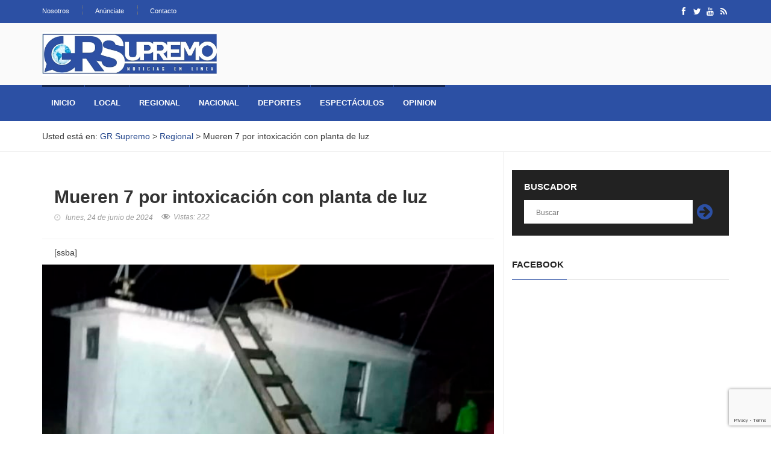

--- FILE ---
content_type: text/html; charset=UTF-8
request_url: https://grsupremo.com.mx/regional/mueren-7-por-intoxicacion-con-planta-de-luz/
body_size: 11419
content:
<!DOCTYPE html>
<html dir="ltr" lang="es" prefix="og: https://ogp.me/ns#">
<head>
	  
	<meta charset="UTF-8" />
	
	<link rel="profile" href="https://gmpg.org/xfn/11" />
	<meta http-equiv="X-UA-Compatible" content="IE=edge">
	<meta name="viewport" content="width=device-width, initial-scale=1, maximum-scale=1, user-scalable=no">
	<meta name="description" content="" />
	<meta name="keywords" content=" " />
	<meta name="robots" content="index,follow" />
	<meta name="googlebot" content="index,follow" />
	<meta name="geo.region" content="MX-TAM" />
	<meta name="geo.placename" content="Ciudad Victoria" />
	<meta name="geo.position" content="23.736916;-99.141115" />
	<meta name="ICBM" content="23.736916, -99.141115" />
	
	<title>GR Supremo</title><link rel="stylesheet" href="https://grsupremo.com.mx/wp-content/cache/min/1/1b9ce8f0ba23107a521363a065ef789c.css" media="all" data-minify="1" />
	
	
	
	
	
		<!-- All in One SEO 4.9.3 - aioseo.com -->
	<meta name="description" content="San Fernando, Tamaulipas.- El hogar de una familia se puso de luto luego del fallecimiento de siete de sus integrantes, entre ellos tres menores, tras resultar intoxicados al inhalar monóxido de carbono que emanó de una planta de luz en un domicilio, en una localidad rural de San Fernando, Tamaulipas. Por su parte, la Vocería" />
	<meta name="robots" content="max-image-preview:large" />
	<meta name="author" content="Andrés Ramírez Acosta"/>
	<link rel="canonical" href="https://grsupremo.com.mx/regional/mueren-7-por-intoxicacion-con-planta-de-luz/" />
	<meta name="generator" content="All in One SEO (AIOSEO) 4.9.3" />

		<!-- Global site tag (gtag.js) - Google Analytics -->
<script async src="https://www.googletagmanager.com/gtag/js?id=G-KM4VL0EF4W"></script>
<script>
 window.dataLayer = window.dataLayer || [];
 function gtag(){dataLayer.push(arguments);}
 gtag('js', new Date());

 gtag('config', 'G-KM4VL0EF4W');
</script>
		<meta property="og:locale" content="es_ES" />
		<meta property="og:site_name" content="GR Supremo - Noticias en Línea" />
		<meta property="og:type" content="article" />
		<meta property="og:title" content="Mueren 7 por intoxicación con planta de luz - GR Supremo" />
		<meta property="og:description" content="San Fernando, Tamaulipas.- El hogar de una familia se puso de luto luego del fallecimiento de siete de sus integrantes, entre ellos tres menores, tras resultar intoxicados al inhalar monóxido de carbono que emanó de una planta de luz en un domicilio, en una localidad rural de San Fernando, Tamaulipas. Por su parte, la Vocería" />
		<meta property="og:url" content="https://grsupremo.com.mx/regional/mueren-7-por-intoxicacion-con-planta-de-luz/" />
		<meta property="og:image" content="https://grsupremo.com.mx/wp-content/uploads/2024/06/2-75.jpg" />
		<meta property="og:image:secure_url" content="https://grsupremo.com.mx/wp-content/uploads/2024/06/2-75.jpg" />
		<meta property="og:image:width" content="640" />
		<meta property="og:image:height" content="386" />
		<meta property="article:published_time" content="2024-06-24T23:03:42+00:00" />
		<meta property="article:modified_time" content="2024-06-25T14:04:16+00:00" />
		<meta name="twitter:card" content="summary_large_image" />
		<meta name="twitter:title" content="Mueren 7 por intoxicación con planta de luz - GR Supremo" />
		<meta name="twitter:description" content="San Fernando, Tamaulipas.- El hogar de una familia se puso de luto luego del fallecimiento de siete de sus integrantes, entre ellos tres menores, tras resultar intoxicados al inhalar monóxido de carbono que emanó de una planta de luz en un domicilio, en una localidad rural de San Fernando, Tamaulipas. Por su parte, la Vocería" />
		<meta name="twitter:image" content="https://grsupremo.com.mx/wp-content/uploads/2024/06/2-75.jpg" />
		<script type="application/ld+json" class="aioseo-schema">
			{"@context":"https:\/\/schema.org","@graph":[{"@type":"BlogPosting","@id":"https:\/\/grsupremo.com.mx\/regional\/mueren-7-por-intoxicacion-con-planta-de-luz\/#blogposting","name":"Mueren 7 por intoxicaci\u00f3n con planta de luz - GR Supremo","headline":"Mueren 7 por intoxicaci\u00f3n con planta de luz","author":{"@id":"https:\/\/grsupremo.com.mx\/author\/user-andres\/#author"},"publisher":{"@id":"https:\/\/grsupremo.com.mx\/#organization"},"image":{"@type":"ImageObject","url":"https:\/\/grsupremo.com.mx\/wp-content\/uploads\/2024\/06\/2-75.jpg","width":640,"height":386},"datePublished":"2024-06-24T17:03:42-06:00","dateModified":"2024-06-25T08:04:16-06:00","inLanguage":"es-ES","mainEntityOfPage":{"@id":"https:\/\/grsupremo.com.mx\/regional\/mueren-7-por-intoxicacion-con-planta-de-luz\/#webpage"},"isPartOf":{"@id":"https:\/\/grsupremo.com.mx\/regional\/mueren-7-por-intoxicacion-con-planta-de-luz\/#webpage"},"articleSection":"Regional"},{"@type":"BreadcrumbList","@id":"https:\/\/grsupremo.com.mx\/regional\/mueren-7-por-intoxicacion-con-planta-de-luz\/#breadcrumblist","itemListElement":[{"@type":"ListItem","@id":"https:\/\/grsupremo.com.mx#listItem","position":1,"name":"Inicio","item":"https:\/\/grsupremo.com.mx","nextItem":{"@type":"ListItem","@id":"https:\/\/grsupremo.com.mx\/regional\/#listItem","name":"Regional"}},{"@type":"ListItem","@id":"https:\/\/grsupremo.com.mx\/regional\/#listItem","position":2,"name":"Regional","item":"https:\/\/grsupremo.com.mx\/regional\/","nextItem":{"@type":"ListItem","@id":"https:\/\/grsupremo.com.mx\/regional\/mueren-7-por-intoxicacion-con-planta-de-luz\/#listItem","name":"Mueren 7 por intoxicaci\u00f3n con planta de luz"},"previousItem":{"@type":"ListItem","@id":"https:\/\/grsupremo.com.mx#listItem","name":"Inicio"}},{"@type":"ListItem","@id":"https:\/\/grsupremo.com.mx\/regional\/mueren-7-por-intoxicacion-con-planta-de-luz\/#listItem","position":3,"name":"Mueren 7 por intoxicaci\u00f3n con planta de luz","previousItem":{"@type":"ListItem","@id":"https:\/\/grsupremo.com.mx\/regional\/#listItem","name":"Regional"}}]},{"@type":"Organization","@id":"https:\/\/grsupremo.com.mx\/#organization","name":"GR Supremo - Noticias en L\u00ednea","description":"Noticias en L\u00ednea","url":"https:\/\/grsupremo.com.mx\/","logo":{"@type":"ImageObject","url":"https:\/\/grsupremo.com.mx\/wp-content\/uploads\/2021\/04\/logo.jpg","@id":"https:\/\/grsupremo.com.mx\/regional\/mueren-7-por-intoxicacion-con-planta-de-luz\/#organizationLogo","width":500,"height":125},"image":{"@id":"https:\/\/grsupremo.com.mx\/regional\/mueren-7-por-intoxicacion-con-planta-de-luz\/#organizationLogo"}},{"@type":"Person","@id":"https:\/\/grsupremo.com.mx\/author\/user-andres\/#author","url":"https:\/\/grsupremo.com.mx\/author\/user-andres\/","name":"Andr\u00e9s Ram\u00edrez Acosta","image":{"@type":"ImageObject","@id":"https:\/\/grsupremo.com.mx\/regional\/mueren-7-por-intoxicacion-con-planta-de-luz\/#authorImage","url":"https:\/\/secure.gravatar.com\/avatar\/46f6322bb1a526d43af745482d2d4c3236692a78ebadd3e82de2b4def61be063?s=96&d=mm&r=g","width":96,"height":96,"caption":"Andr\u00e9s Ram\u00edrez Acosta"}},{"@type":"WebPage","@id":"https:\/\/grsupremo.com.mx\/regional\/mueren-7-por-intoxicacion-con-planta-de-luz\/#webpage","url":"https:\/\/grsupremo.com.mx\/regional\/mueren-7-por-intoxicacion-con-planta-de-luz\/","name":"Mueren 7 por intoxicaci\u00f3n con planta de luz - GR Supremo","description":"San Fernando, Tamaulipas.- El hogar de una familia se puso de luto luego del fallecimiento de siete de sus integrantes, entre ellos tres menores, tras resultar intoxicados al inhalar mon\u00f3xido de carbono que eman\u00f3 de una planta de luz en un domicilio, en una localidad rural de San Fernando, Tamaulipas. Por su parte, la Vocer\u00eda","inLanguage":"es-ES","isPartOf":{"@id":"https:\/\/grsupremo.com.mx\/#website"},"breadcrumb":{"@id":"https:\/\/grsupremo.com.mx\/regional\/mueren-7-por-intoxicacion-con-planta-de-luz\/#breadcrumblist"},"author":{"@id":"https:\/\/grsupremo.com.mx\/author\/user-andres\/#author"},"creator":{"@id":"https:\/\/grsupremo.com.mx\/author\/user-andres\/#author"},"image":{"@type":"ImageObject","url":"https:\/\/grsupremo.com.mx\/wp-content\/uploads\/2024\/06\/2-75.jpg","@id":"https:\/\/grsupremo.com.mx\/regional\/mueren-7-por-intoxicacion-con-planta-de-luz\/#mainImage","width":640,"height":386},"primaryImageOfPage":{"@id":"https:\/\/grsupremo.com.mx\/regional\/mueren-7-por-intoxicacion-con-planta-de-luz\/#mainImage"},"datePublished":"2024-06-24T17:03:42-06:00","dateModified":"2024-06-25T08:04:16-06:00"},{"@type":"WebSite","@id":"https:\/\/grsupremo.com.mx\/#website","url":"https:\/\/grsupremo.com.mx\/","name":"GR Supremo","description":"Noticias en L\u00ednea","inLanguage":"es-ES","publisher":{"@id":"https:\/\/grsupremo.com.mx\/#organization"}}]}
		</script>
		<!-- All in One SEO -->

<link rel='dns-prefetch' href='//www.googletagmanager.com' />
<link rel="alternate" type="application/rss+xml" title="GR Supremo &raquo; Feed" href="https://grsupremo.com.mx/feed/" />
<link rel="alternate" title="oEmbed (JSON)" type="application/json+oembed" href="https://grsupremo.com.mx/wp-json/oembed/1.0/embed?url=https%3A%2F%2Fgrsupremo.com.mx%2Fregional%2Fmueren-7-por-intoxicacion-con-planta-de-luz%2F" />
<link rel="alternate" title="oEmbed (XML)" type="text/xml+oembed" href="https://grsupremo.com.mx/wp-json/oembed/1.0/embed?url=https%3A%2F%2Fgrsupremo.com.mx%2Fregional%2Fmueren-7-por-intoxicacion-con-planta-de-luz%2F&#038;format=xml" />
<style id='wp-img-auto-sizes-contain-inline-css' type='text/css'>
img:is([sizes=auto i],[sizes^="auto," i]){contain-intrinsic-size:3000px 1500px}
/*# sourceURL=wp-img-auto-sizes-contain-inline-css */
</style>


<style id='wp-emoji-styles-inline-css' type='text/css'>

	img.wp-smiley, img.emoji {
		display: inline !important;
		border: none !important;
		box-shadow: none !important;
		height: 1em !important;
		width: 1em !important;
		margin: 0 0.07em !important;
		vertical-align: -0.1em !important;
		background: none !important;
		padding: 0 !important;
	}
/*# sourceURL=wp-emoji-styles-inline-css */
</style>
<style id='wp-block-library-inline-css' type='text/css'>
:root{--wp-block-synced-color:#7a00df;--wp-block-synced-color--rgb:122,0,223;--wp-bound-block-color:var(--wp-block-synced-color);--wp-editor-canvas-background:#ddd;--wp-admin-theme-color:#007cba;--wp-admin-theme-color--rgb:0,124,186;--wp-admin-theme-color-darker-10:#006ba1;--wp-admin-theme-color-darker-10--rgb:0,107,160.5;--wp-admin-theme-color-darker-20:#005a87;--wp-admin-theme-color-darker-20--rgb:0,90,135;--wp-admin-border-width-focus:2px}@media (min-resolution:192dpi){:root{--wp-admin-border-width-focus:1.5px}}.wp-element-button{cursor:pointer}:root .has-very-light-gray-background-color{background-color:#eee}:root .has-very-dark-gray-background-color{background-color:#313131}:root .has-very-light-gray-color{color:#eee}:root .has-very-dark-gray-color{color:#313131}:root .has-vivid-green-cyan-to-vivid-cyan-blue-gradient-background{background:linear-gradient(135deg,#00d084,#0693e3)}:root .has-purple-crush-gradient-background{background:linear-gradient(135deg,#34e2e4,#4721fb 50%,#ab1dfe)}:root .has-hazy-dawn-gradient-background{background:linear-gradient(135deg,#faaca8,#dad0ec)}:root .has-subdued-olive-gradient-background{background:linear-gradient(135deg,#fafae1,#67a671)}:root .has-atomic-cream-gradient-background{background:linear-gradient(135deg,#fdd79a,#004a59)}:root .has-nightshade-gradient-background{background:linear-gradient(135deg,#330968,#31cdcf)}:root .has-midnight-gradient-background{background:linear-gradient(135deg,#020381,#2874fc)}:root{--wp--preset--font-size--normal:16px;--wp--preset--font-size--huge:42px}.has-regular-font-size{font-size:1em}.has-larger-font-size{font-size:2.625em}.has-normal-font-size{font-size:var(--wp--preset--font-size--normal)}.has-huge-font-size{font-size:var(--wp--preset--font-size--huge)}.has-text-align-center{text-align:center}.has-text-align-left{text-align:left}.has-text-align-right{text-align:right}.has-fit-text{white-space:nowrap!important}#end-resizable-editor-section{display:none}.aligncenter{clear:both}.items-justified-left{justify-content:flex-start}.items-justified-center{justify-content:center}.items-justified-right{justify-content:flex-end}.items-justified-space-between{justify-content:space-between}.screen-reader-text{border:0;clip-path:inset(50%);height:1px;margin:-1px;overflow:hidden;padding:0;position:absolute;width:1px;word-wrap:normal!important}.screen-reader-text:focus{background-color:#ddd;clip-path:none;color:#444;display:block;font-size:1em;height:auto;left:5px;line-height:normal;padding:15px 23px 14px;text-decoration:none;top:5px;width:auto;z-index:100000}html :where(.has-border-color){border-style:solid}html :where([style*=border-top-color]){border-top-style:solid}html :where([style*=border-right-color]){border-right-style:solid}html :where([style*=border-bottom-color]){border-bottom-style:solid}html :where([style*=border-left-color]){border-left-style:solid}html :where([style*=border-width]){border-style:solid}html :where([style*=border-top-width]){border-top-style:solid}html :where([style*=border-right-width]){border-right-style:solid}html :where([style*=border-bottom-width]){border-bottom-style:solid}html :where([style*=border-left-width]){border-left-style:solid}html :where(img[class*=wp-image-]){height:auto;max-width:100%}:where(figure){margin:0 0 1em}html :where(.is-position-sticky){--wp-admin--admin-bar--position-offset:var(--wp-admin--admin-bar--height,0px)}@media screen and (max-width:600px){html :where(.is-position-sticky){--wp-admin--admin-bar--position-offset:0px}}

/*# sourceURL=wp-block-library-inline-css */
</style><style id='global-styles-inline-css' type='text/css'>
:root{--wp--preset--aspect-ratio--square: 1;--wp--preset--aspect-ratio--4-3: 4/3;--wp--preset--aspect-ratio--3-4: 3/4;--wp--preset--aspect-ratio--3-2: 3/2;--wp--preset--aspect-ratio--2-3: 2/3;--wp--preset--aspect-ratio--16-9: 16/9;--wp--preset--aspect-ratio--9-16: 9/16;--wp--preset--color--black: #000000;--wp--preset--color--cyan-bluish-gray: #abb8c3;--wp--preset--color--white: #ffffff;--wp--preset--color--pale-pink: #f78da7;--wp--preset--color--vivid-red: #cf2e2e;--wp--preset--color--luminous-vivid-orange: #ff6900;--wp--preset--color--luminous-vivid-amber: #fcb900;--wp--preset--color--light-green-cyan: #7bdcb5;--wp--preset--color--vivid-green-cyan: #00d084;--wp--preset--color--pale-cyan-blue: #8ed1fc;--wp--preset--color--vivid-cyan-blue: #0693e3;--wp--preset--color--vivid-purple: #9b51e0;--wp--preset--gradient--vivid-cyan-blue-to-vivid-purple: linear-gradient(135deg,rgb(6,147,227) 0%,rgb(155,81,224) 100%);--wp--preset--gradient--light-green-cyan-to-vivid-green-cyan: linear-gradient(135deg,rgb(122,220,180) 0%,rgb(0,208,130) 100%);--wp--preset--gradient--luminous-vivid-amber-to-luminous-vivid-orange: linear-gradient(135deg,rgb(252,185,0) 0%,rgb(255,105,0) 100%);--wp--preset--gradient--luminous-vivid-orange-to-vivid-red: linear-gradient(135deg,rgb(255,105,0) 0%,rgb(207,46,46) 100%);--wp--preset--gradient--very-light-gray-to-cyan-bluish-gray: linear-gradient(135deg,rgb(238,238,238) 0%,rgb(169,184,195) 100%);--wp--preset--gradient--cool-to-warm-spectrum: linear-gradient(135deg,rgb(74,234,220) 0%,rgb(151,120,209) 20%,rgb(207,42,186) 40%,rgb(238,44,130) 60%,rgb(251,105,98) 80%,rgb(254,248,76) 100%);--wp--preset--gradient--blush-light-purple: linear-gradient(135deg,rgb(255,206,236) 0%,rgb(152,150,240) 100%);--wp--preset--gradient--blush-bordeaux: linear-gradient(135deg,rgb(254,205,165) 0%,rgb(254,45,45) 50%,rgb(107,0,62) 100%);--wp--preset--gradient--luminous-dusk: linear-gradient(135deg,rgb(255,203,112) 0%,rgb(199,81,192) 50%,rgb(65,88,208) 100%);--wp--preset--gradient--pale-ocean: linear-gradient(135deg,rgb(255,245,203) 0%,rgb(182,227,212) 50%,rgb(51,167,181) 100%);--wp--preset--gradient--electric-grass: linear-gradient(135deg,rgb(202,248,128) 0%,rgb(113,206,126) 100%);--wp--preset--gradient--midnight: linear-gradient(135deg,rgb(2,3,129) 0%,rgb(40,116,252) 100%);--wp--preset--font-size--small: 13px;--wp--preset--font-size--medium: 20px;--wp--preset--font-size--large: 36px;--wp--preset--font-size--x-large: 42px;--wp--preset--spacing--20: 0.44rem;--wp--preset--spacing--30: 0.67rem;--wp--preset--spacing--40: 1rem;--wp--preset--spacing--50: 1.5rem;--wp--preset--spacing--60: 2.25rem;--wp--preset--spacing--70: 3.38rem;--wp--preset--spacing--80: 5.06rem;--wp--preset--shadow--natural: 6px 6px 9px rgba(0, 0, 0, 0.2);--wp--preset--shadow--deep: 12px 12px 50px rgba(0, 0, 0, 0.4);--wp--preset--shadow--sharp: 6px 6px 0px rgba(0, 0, 0, 0.2);--wp--preset--shadow--outlined: 6px 6px 0px -3px rgb(255, 255, 255), 6px 6px rgb(0, 0, 0);--wp--preset--shadow--crisp: 6px 6px 0px rgb(0, 0, 0);}:where(.is-layout-flex){gap: 0.5em;}:where(.is-layout-grid){gap: 0.5em;}body .is-layout-flex{display: flex;}.is-layout-flex{flex-wrap: wrap;align-items: center;}.is-layout-flex > :is(*, div){margin: 0;}body .is-layout-grid{display: grid;}.is-layout-grid > :is(*, div){margin: 0;}:where(.wp-block-columns.is-layout-flex){gap: 2em;}:where(.wp-block-columns.is-layout-grid){gap: 2em;}:where(.wp-block-post-template.is-layout-flex){gap: 1.25em;}:where(.wp-block-post-template.is-layout-grid){gap: 1.25em;}.has-black-color{color: var(--wp--preset--color--black) !important;}.has-cyan-bluish-gray-color{color: var(--wp--preset--color--cyan-bluish-gray) !important;}.has-white-color{color: var(--wp--preset--color--white) !important;}.has-pale-pink-color{color: var(--wp--preset--color--pale-pink) !important;}.has-vivid-red-color{color: var(--wp--preset--color--vivid-red) !important;}.has-luminous-vivid-orange-color{color: var(--wp--preset--color--luminous-vivid-orange) !important;}.has-luminous-vivid-amber-color{color: var(--wp--preset--color--luminous-vivid-amber) !important;}.has-light-green-cyan-color{color: var(--wp--preset--color--light-green-cyan) !important;}.has-vivid-green-cyan-color{color: var(--wp--preset--color--vivid-green-cyan) !important;}.has-pale-cyan-blue-color{color: var(--wp--preset--color--pale-cyan-blue) !important;}.has-vivid-cyan-blue-color{color: var(--wp--preset--color--vivid-cyan-blue) !important;}.has-vivid-purple-color{color: var(--wp--preset--color--vivid-purple) !important;}.has-black-background-color{background-color: var(--wp--preset--color--black) !important;}.has-cyan-bluish-gray-background-color{background-color: var(--wp--preset--color--cyan-bluish-gray) !important;}.has-white-background-color{background-color: var(--wp--preset--color--white) !important;}.has-pale-pink-background-color{background-color: var(--wp--preset--color--pale-pink) !important;}.has-vivid-red-background-color{background-color: var(--wp--preset--color--vivid-red) !important;}.has-luminous-vivid-orange-background-color{background-color: var(--wp--preset--color--luminous-vivid-orange) !important;}.has-luminous-vivid-amber-background-color{background-color: var(--wp--preset--color--luminous-vivid-amber) !important;}.has-light-green-cyan-background-color{background-color: var(--wp--preset--color--light-green-cyan) !important;}.has-vivid-green-cyan-background-color{background-color: var(--wp--preset--color--vivid-green-cyan) !important;}.has-pale-cyan-blue-background-color{background-color: var(--wp--preset--color--pale-cyan-blue) !important;}.has-vivid-cyan-blue-background-color{background-color: var(--wp--preset--color--vivid-cyan-blue) !important;}.has-vivid-purple-background-color{background-color: var(--wp--preset--color--vivid-purple) !important;}.has-black-border-color{border-color: var(--wp--preset--color--black) !important;}.has-cyan-bluish-gray-border-color{border-color: var(--wp--preset--color--cyan-bluish-gray) !important;}.has-white-border-color{border-color: var(--wp--preset--color--white) !important;}.has-pale-pink-border-color{border-color: var(--wp--preset--color--pale-pink) !important;}.has-vivid-red-border-color{border-color: var(--wp--preset--color--vivid-red) !important;}.has-luminous-vivid-orange-border-color{border-color: var(--wp--preset--color--luminous-vivid-orange) !important;}.has-luminous-vivid-amber-border-color{border-color: var(--wp--preset--color--luminous-vivid-amber) !important;}.has-light-green-cyan-border-color{border-color: var(--wp--preset--color--light-green-cyan) !important;}.has-vivid-green-cyan-border-color{border-color: var(--wp--preset--color--vivid-green-cyan) !important;}.has-pale-cyan-blue-border-color{border-color: var(--wp--preset--color--pale-cyan-blue) !important;}.has-vivid-cyan-blue-border-color{border-color: var(--wp--preset--color--vivid-cyan-blue) !important;}.has-vivid-purple-border-color{border-color: var(--wp--preset--color--vivid-purple) !important;}.has-vivid-cyan-blue-to-vivid-purple-gradient-background{background: var(--wp--preset--gradient--vivid-cyan-blue-to-vivid-purple) !important;}.has-light-green-cyan-to-vivid-green-cyan-gradient-background{background: var(--wp--preset--gradient--light-green-cyan-to-vivid-green-cyan) !important;}.has-luminous-vivid-amber-to-luminous-vivid-orange-gradient-background{background: var(--wp--preset--gradient--luminous-vivid-amber-to-luminous-vivid-orange) !important;}.has-luminous-vivid-orange-to-vivid-red-gradient-background{background: var(--wp--preset--gradient--luminous-vivid-orange-to-vivid-red) !important;}.has-very-light-gray-to-cyan-bluish-gray-gradient-background{background: var(--wp--preset--gradient--very-light-gray-to-cyan-bluish-gray) !important;}.has-cool-to-warm-spectrum-gradient-background{background: var(--wp--preset--gradient--cool-to-warm-spectrum) !important;}.has-blush-light-purple-gradient-background{background: var(--wp--preset--gradient--blush-light-purple) !important;}.has-blush-bordeaux-gradient-background{background: var(--wp--preset--gradient--blush-bordeaux) !important;}.has-luminous-dusk-gradient-background{background: var(--wp--preset--gradient--luminous-dusk) !important;}.has-pale-ocean-gradient-background{background: var(--wp--preset--gradient--pale-ocean) !important;}.has-electric-grass-gradient-background{background: var(--wp--preset--gradient--electric-grass) !important;}.has-midnight-gradient-background{background: var(--wp--preset--gradient--midnight) !important;}.has-small-font-size{font-size: var(--wp--preset--font-size--small) !important;}.has-medium-font-size{font-size: var(--wp--preset--font-size--medium) !important;}.has-large-font-size{font-size: var(--wp--preset--font-size--large) !important;}.has-x-large-font-size{font-size: var(--wp--preset--font-size--x-large) !important;}
/*# sourceURL=global-styles-inline-css */
</style>

<style id='classic-theme-styles-inline-css' type='text/css'>
/*! This file is auto-generated */
.wp-block-button__link{color:#fff;background-color:#32373c;border-radius:9999px;box-shadow:none;text-decoration:none;padding:calc(.667em + 2px) calc(1.333em + 2px);font-size:1.125em}.wp-block-file__button{background:#32373c;color:#fff;text-decoration:none}
/*# sourceURL=/wp-includes/css/classic-themes.min.css */
</style>




<!-- Fragmento de código de la etiqueta de Google (gtag.js) añadida por Site Kit -->
<!-- Fragmento de código de Google Analytics añadido por Site Kit -->
<script type="text/javascript" src="https://www.googletagmanager.com/gtag/js?id=G-KM4VL0EF4W" id="google_gtagjs-js" async></script>
<script type="text/javascript" id="google_gtagjs-js-after">
/* <![CDATA[ */
window.dataLayer = window.dataLayer || [];function gtag(){dataLayer.push(arguments);}
gtag("set","linker",{"domains":["grsupremo.com.mx"]});
gtag("js", new Date());
gtag("set", "developer_id.dZTNiMT", true);
gtag("config", "G-KM4VL0EF4W");
//# sourceURL=google_gtagjs-js-after
/* ]]> */
</script>
<link rel="https://api.w.org/" href="https://grsupremo.com.mx/wp-json/" /><link rel="alternate" title="JSON" type="application/json" href="https://grsupremo.com.mx/wp-json/wp/v2/posts/27058" /><link rel='shortlink' href='https://grsupremo.com.mx/?p=27058' />
<meta name="generator" content="Site Kit by Google 1.170.0" /><link rel="icon" href="https://grsupremo.com.mx/wp-content/uploads/2021/04/cropped-logo-32x32.jpg" sizes="32x32" />
<link rel="icon" href="https://grsupremo.com.mx/wp-content/uploads/2021/04/cropped-logo-192x192.jpg" sizes="192x192" />
<link rel="apple-touch-icon" href="https://grsupremo.com.mx/wp-content/uploads/2021/04/cropped-logo-180x180.jpg" />
<meta name="msapplication-TileImage" content="https://grsupremo.com.mx/wp-content/uploads/2021/04/cropped-logo-270x270.jpg" />
	
</head>
<body>
	
	<!-- Container -->
	<div id="container">
		
		<!-- Header
		    ================================================== -->
		<header class="clearfix">
			<!-- Bootstrap navbar -->
			<nav class="navbar navbar-default navbar-static-top" role="navigation">

				<!-- Top line -->
				<div class="top-line">
					<div class="container">
						<div class="row">
							<div class="col-md-9">
								
								<ul id="menu-top-menu" class="top-line-list"><li id="menu-item-49" class="menu-item menu-item-type-post_type menu-item-object-page menu-item-49"><a href="https://grsupremo.com.mx/nosotros/">Nosotros</a></li>
<li id="menu-item-57" class="menu-item menu-item-type-post_type menu-item-object-page menu-item-57"><a href="https://grsupremo.com.mx/anunciate/">Anúnciate</a></li>
<li id="menu-item-56" class="menu-item menu-item-type-post_type menu-item-object-page menu-item-56"><a href="https://grsupremo.com.mx/contacto/">Contacto</a></li>
</ul>	
								
							</div>	
							<div class="col-md-3">
								<ul class="social-icons">
									<li><a class="facebook" href="https://www.facebook.com/" target="_blank"><i class="fa fa-facebook"></i></a></li>
									<li><a class="twitter" href="https://twitter.com/" target="_blank"><i class="fa fa-twitter"></i></a></li>
									<li><a class="youtube" href="https://www.youtube.com/" target="_blank"><i class="fa fa-youtube"></i></a></li>
									<li><a class="rss" href="https://grsupremo.com.mx/feed/" target="_blank"><i class="fa fa-rss"></i></a></li>
								</ul>
							</div>	
						</div>
					</div>
				</div>
				<!-- End Top line -->

				<!-- Logo & advertisement -->
				<div class="logo-advertisement">
					<div class="container">

						<!-- Brand and toggle get grouped for better mobile display -->
						<div class="navbar-header">
							<button type="button" class="navbar-toggle collapsed" data-toggle="collapse" data-target="#bs-example-navbar-collapse-1">
								<span class="sr-only">Toggle navigation</span>
								<span class="icon-bar"></span>
								<span class="icon-bar"></span>
								<span class="icon-bar"></span>
							</button>
							<h1 class="hidden">GRSupremo</h1>
							<a class="navbar-brand" href="https://grsupremo.com.mx"><img src="https://grsupremo.com.mx/wp-content/themes/grsupremo/img/logo.jpg" alt="GRSupremo"></a>
						</div>
						
					</div>
				</div>
				<!-- End Logo & advertisement -->

				<!-- navbar list container -->
				<div class="nav-list-container">
					<div class="container">
						
						<div class="row">
							
							<div class="col-sm-10">
								
								<!-- Collect the nav links, forms, and other content for toggling -->
								<div class="collapse navbar-collapse" id="bs-example-navbar-collapse-1">
									
									<ul id="menu-menu-principal" class="nav navbar-nav navbar-left"><li id="menu-item-42" class="menu-item menu-item-type-custom menu-item-object-custom menu-item-home menu-item-42"><a href="https://grsupremo.com.mx/">Inicio</a></li>
<li id="menu-item-43" class="menu-item menu-item-type-taxonomy menu-item-object-category menu-item-43"><a href="https://grsupremo.com.mx/local/">Local</a></li>
<li id="menu-item-44" class="menu-item menu-item-type-taxonomy menu-item-object-category current-post-ancestor current-menu-parent current-post-parent menu-item-44"><a href="https://grsupremo.com.mx/regional/">Regional</a></li>
<li id="menu-item-45" class="menu-item menu-item-type-taxonomy menu-item-object-category menu-item-45"><a href="https://grsupremo.com.mx/nacional/">Nacional</a></li>
<li id="menu-item-46" class="menu-item menu-item-type-taxonomy menu-item-object-category menu-item-46"><a href="https://grsupremo.com.mx/deportes/">Deportes</a></li>
<li id="menu-item-47" class="menu-item menu-item-type-taxonomy menu-item-object-category menu-item-47"><a href="https://grsupremo.com.mx/espectaculos/">Espectáculos</a></li>
<li id="menu-item-48" class="menu-item menu-item-type-custom menu-item-object-custom menu-item-48"><a href="/opinion/">Opinion</a></li>
</ul>									
								</div>
								<!-- /.navbar-collapse -->
								
							</div>
							
							<div class="col-sm-2 hidden-xs">
								
								
								
							</div>
							
						</div>
						
					</div>
				</div>
				<!-- End navbar list container -->

			</nav>
			<!-- End Bootstrap navbar -->

		</header>
		<!-- End Header -->	
<!-- Single
================================================== -->
<!-- Breadcrumbs -->
<div id="breadcrumbs">
	
	<div class="container">
		
		<div class="row">
			
			<div class="col-xs-12">
				
				<div class="bcn"><strong>Usted está en:</strong> <span property="itemListElement" typeof="ListItem"><a property="item" typeof="WebPage" title="Ir a GR Supremo." href="https://grsupremo.com.mx" class="home" ><span property="name">GR Supremo</span></a><meta property="position" content="1"></span> &gt; <span property="itemListElement" typeof="ListItem"><a property="item" typeof="WebPage" title="Ve a los archivos Regional Categoría." href="https://grsupremo.com.mx/regional/" class="taxonomy category" ><span property="name">Regional</span></a><meta property="position" content="2"></span> &gt; <span property="itemListElement" typeof="ListItem"><span property="name" class="post post-post current-item">Mueren 7 por intoxicación con planta de luz</span><meta property="url" content="https://grsupremo.com.mx/regional/mueren-7-por-intoxicacion-con-planta-de-luz/"><meta property="position" content="3"></span></div>
				
			</div>
			
		</div>
		
	</div>
	
</div>
<!-- End Breadcrumbs -->
<section class="block-wrapper">
	
	<div class="container">
		
		<div class="row">
			
			
<div class="col-sm-8 sticky">

	<!-- block content -->
	<div id="single" class="block-content">

		<!-- single-post box -->
<article class="single-post-box">

	<div class="title-post">
		
		<h1>Mueren 7 por intoxicación con planta de luz</h1>
		
		<ul class="post-tags">
			
			<li><i class="fa fa-clock-o"></i>lunes, 24 de junio de 2024</li>
			
			<li><div class="post-views content-post post-27058 entry-meta load-static">
				<span class="post-views-icon dashicons dashicons-visibility"></span> <span class="post-views-label">Vistas: </span> <span class="post-views-count">222</span>
			</div></li>
			
		</ul>
		
	</div>
	
	<div class="share-post-box">
		
		[ssba]		
	</div>
	
	<div class="post-gallery">
		
		<img width="640" height="386" src="https://grsupremo.com.mx/wp-content/uploads/2024/06/2-75.jpg" class="img-responsive wp-post-image" alt="" decoding="async" fetchpriority="high" />		
	</div>
	
	<!-- Contenido -->
	<div class="post-content">
		
		<p>San Fernando, Tamaulipas.- El hogar de una familia se puso de luto luego del fallecimiento de siete de sus integrantes, entre ellos tres menores, tras resultar intoxicados al inhalar monóxido de carbono que emanó de una planta de luz en un domicilio, en una localidad rural de San Fernando, Tamaulipas.</p>
<p>Por su parte, la Vocería de Seguridad Tamaulipas informó que tras el reporte de personas presuntamente intoxicadas dentro de una casa en la colonia Barranco del Tío Blas se registró el hallazgo de siete personas sin vida.</p>
<p>«El reporte preliminar indica que se encontró encendida una planta de luz al interior del domicilio. Autoridades realizan las diligencias correspondientes», aseguró.</p>
<p>La Fiscalía General de Justicia de Tamaulipas (FGJT) confirmó entre las víctimas mortales de ayer a tres menores de 13, 15 y 17 años, así como el deceso de cuatro adultos.<br />
Ante la práctica en proceso de las autopsias, no se ha esclarecido con exactitud la causa de las muertes.</p>
<p>La región lagunaria y zonas de los campos cercanas al poblado pesquero el Barranco del Tío Blas vive profunda consternación por el fallecimiento de esta familia.</p>
<p>La FGJT apuntó a que una causa de la muerte fue por intoxicación debido a que la familia inhaló monóxido de carbono de la planta de luz que ingresó a la casa luego del festejo de una quinceañera ante la falta de energía eléctrica.</p>
<p>La noche del sábado, la familia tuvo una celebración de 15 años en dicho poblado pesquero, uno de los más alejados de la cabecera municipal, y al terminar ingresaron la planta de luz a la vivienda.</p>
		
	</div>
	<!-- Contenido -->
	
	<div class="post-tags-box">
		
		<ul class="tags-box">
			
			<li><i class="fa fa-tags"></i><span>Etiquetas:</span></li>
			
						
		</ul>
		
	</div>
	
	<!-- Relacionados -->
	<div class="carousel-box owl-wrapper related-posts">
		
		<div class="title-section">
			
			<h3><span>También te puede interesar</span></h3>
			
		</div>
		
		<div class="owl-carousel" data-num="3">
			
					
			<div class="item news-post image-post3">
				
								
				<div class="hover-box">
					
					<h2><a href="https://grsupremo.com.mx/local/ruletka-darmowa-gra-pieniadze-recenzja-kasyna-online/">Ruletka darmowa gra pieniądze &#8211; recenzja kasyna online</a></h2>
					
					<ul class="post-tags">
						
						<li><i class="fa fa-clock-o"></i>18 de enero de 2026</li>
						
					</ul>
					
				</div>
				
			</div>
			
					
			<div class="item news-post image-post3">
				
								
				<div class="hover-box">
					
					<h2><a href="https://grsupremo.com.mx/local/ruletka-aplikacja-porady-najlepsze-kasyno-online-dla-milosnikow-ruletki/">Ruletka Aplikacja Porady: Najlepsze kasyno online dla miłośników ruletki</a></h2>
					
					<ul class="post-tags">
						
						<li><i class="fa fa-clock-o"></i>18 de enero de 2026</li>
						
					</ul>
					
				</div>
				
			</div>
			
					
			<div class="item news-post image-post3">
				
								
				<div class="hover-box">
					
					<h2><a href="https://grsupremo.com.mx/local/ruletka-nowa-aplikacja-najlepsze-kasyno-online-dla-milosnikow-ruletki/">Ruletka Nowa Aplikacja &#8211; Najlepsze Kasyno Online dla Miłośników Ruletki</a></h2>
					
					<ul class="post-tags">
						
						<li><i class="fa fa-clock-o"></i>18 de enero de 2026</li>
						
					</ul>
					
				</div>
				
			</div>
			
					
			<div class="item news-post image-post3">
				
								
				<div class="hover-box">
					
					<h2><a href="https://grsupremo.com.mx/reviewer/casino-uden-rofus-sobre-billigste-spil-uden-om-rofus-we-2025/">Casino Uden Rofus Sobre Billigste Spil Uden Om Rofus We 2025</a></h2>
					
					<ul class="post-tags">
						
						<li><i class="fa fa-clock-o"></i>17 de enero de 2026</li>
						
					</ul>
					
				</div>
				
			</div>
			
					
			<div class="item news-post image-post3">
				
								
				<div class="hover-box">
					
					<h2><a href="https://grsupremo.com.mx/casino/sravnenie-vidov-pokera-v-onlain-kazino-pinco-chto-vybrat/">Сравнение видов покера в онлайн-казино Pinco: что выбрать?</a></h2>
					
					<ul class="post-tags">
						
						<li><i class="fa fa-clock-o"></i>17 de enero de 2026</li>
						
					</ul>
					
				</div>
				
			</div>
			
			
		</div>
		
	</div>
	<!-- End Relacionados -->
	
	<!-- Comentarios -->
	<div class="comentarios">
		
		<div class="title-section">
	
			<h3><span>Comenta esta noticia!</span></h3>
		
		</div>
	      
		<div id="fb-root"></div>
		
		

		<div class="fb-comments" data-href="https://grsupremo.com.mx/regional/mueren-7-por-intoxicacion-con-planta-de-luz/" data-num-posts="10" data-width="750"></div>
	      
	</div>
	<!-- End Comentarios -->
	
</article>
<!-- End single-post box -->
	</div>
	<!-- End block content -->
	
</div>

<div class="col-sm-4 sticky">
	
	<!-- sidebar -->
	<div class="sidebar">
		
		<!-- Buscador
================================================== -->
<div class="widget subscribe-widget">
	
	<form action="https://grsupremo.com.mx" id="searchform" method="get" class="subscribe-form">
		
		<h3>Buscador</h3>
		
		<input type="text" class="box" id="s" name="s" value="" placeholder="Buscar">
		
		<button id="submit-subscribe">
		
			<i class="fa fa-arrow-circle-right"></i>
			
		</button>
		
	</form>
	
</div>
<!-- End Buscador --><!-- Facebook
================================================== -->
<div class="widget widget-twitter">
		
	<div class="title-section">
		
		<h3><span>Facebook</span></h3>
		
	</div>
	
	<div id="fb-root"></div>
		
		<div class="fb-like-box" data-href="https://www.facebook.com/grsupremo" data-width="300" data-height="600" data-colorscheme="light" data-show-faces="true" data-header="true" data-stream="true" data-show-border="true"></div>

</div>
<!-- End Facebook --><!-- Sondeo -->
<!-- End Sondeo -->		
	</div>
	<!-- End sidebar -->
	
</div>			
		</div>

	</div>
	
</section>
<!-- End Single -->

	<!-- footer 
================================================== -->
<footer>
	
	<div class="container">
		
		<div class="footer-widgets-part">
			
			<div class="row">
				
				<div class="col-md-4">
					
					<div class="widget text-widget">
						
						<h3>GR Supremo</h3>
						
						<p></p>
						
					</div>
					
				</div>
				
				<div class="col-md-4">
					
					<h3>Menú</h3>
					
					<div class="widget medios-locales">
					
						<ul id="menu-menu-principal-1" class=""><li class="menu-item menu-item-type-custom menu-item-object-custom menu-item-home menu-item-42"><a href="https://grsupremo.com.mx/">Inicio</a></li>
<li class="menu-item menu-item-type-taxonomy menu-item-object-category menu-item-43"><a href="https://grsupremo.com.mx/local/">Local</a></li>
<li class="menu-item menu-item-type-taxonomy menu-item-object-category current-post-ancestor current-menu-parent current-post-parent menu-item-44"><a href="https://grsupremo.com.mx/regional/">Regional</a></li>
<li class="menu-item menu-item-type-taxonomy menu-item-object-category menu-item-45"><a href="https://grsupremo.com.mx/nacional/">Nacional</a></li>
<li class="menu-item menu-item-type-taxonomy menu-item-object-category menu-item-46"><a href="https://grsupremo.com.mx/deportes/">Deportes</a></li>
<li class="menu-item menu-item-type-taxonomy menu-item-object-category menu-item-47"><a href="https://grsupremo.com.mx/espectaculos/">Espectáculos</a></li>
<li class="menu-item menu-item-type-custom menu-item-object-custom menu-item-48"><a href="/opinion/">Opinion</a></li>
</ul>						
					</div>
				
				</div>
				
				<div class="col-md-4">
					
					<div class="widget social-widget">
						
						<h3>Síguenos</h3>
						
						<ul class="social-icons">
							
							<li><a class="facebook" href="https://www.facebook.com/" target="_blank"><i class="fa fa-facebook"></i></a></li>
							<li><a class="twitter" href="https://www.twitter.com/" target="_blank"><i class="fa fa-twitter"></i></a></li>
							<li><a class="youtube" href="https://www.youtube.com/" target="_blank"><i class="fa fa-youtube"></i></a></li>
							<li><a class="rss" href="https://grsupremo.com.mx/feed/" target="_blank"><i class="fa fa-rss"></i></a></li>
							
						</ul>
						
					</div>
				
				</div>
				
			</div>
			
		</div>
		
		<div class="footer-last-line">
			
			<div class="row">
				
				<div class="col-md-6">
					
					<p>&copy; Derechos Reservados, 2024, Diseño por <a href="https://eberth.com.mx/" target="_blank">Eberth</a></p>
					
				</div>
				
				<div class="col-md-6">
					
					<nav class="footer-nav">
						
						<ul id="menu-top-menu-1" class=""><li class="menu-item menu-item-type-post_type menu-item-object-page menu-item-49"><a href="https://grsupremo.com.mx/nosotros/">Nosotros</a></li>
<li class="menu-item menu-item-type-post_type menu-item-object-page menu-item-57"><a href="https://grsupremo.com.mx/anunciate/">Anúnciate</a></li>
<li class="menu-item menu-item-type-post_type menu-item-object-page menu-item-56"><a href="https://grsupremo.com.mx/contacto/">Contacto</a></li>
</ul>						
					</nav>
					
				</div>
				
			</div>
			
		</div>
		
	</div>
	
</footer>
<!-- End footer -->
	</div>
	<!-- End Container -->
	
	
	
	
		
	

	<script type="speculationrules">
{"prefetch":[{"source":"document","where":{"and":[{"href_matches":"/*"},{"not":{"href_matches":["/wp-*.php","/wp-admin/*","/wp-content/uploads/*","/wp-content/*","/wp-content/plugins/*","/wp-content/themes/grsupremo/*","/*\\?(.+)"]}},{"not":{"selector_matches":"a[rel~=\"nofollow\"]"}},{"not":{"selector_matches":".no-prefetch, .no-prefetch a"}}]},"eagerness":"conservative"}]}
</script>




<script type="text/javascript" src="https://grsupremo.com.mx/wp-includes/js/dist/i18n.min.js?ver=c26c3dc7bed366793375" id="wp-i18n-js"></script>


<script type="text/javascript" id="contact-form-7-js-translations">
/* <![CDATA[ */
( function( domain, translations ) {
	var localeData = translations.locale_data[ domain ] || translations.locale_data.messages;
	localeData[""].domain = domain;
	wp.i18n.setLocaleData( localeData, domain );
} )( "contact-form-7", {"translation-revision-date":"2025-12-01 15:45:40+0000","generator":"GlotPress\/4.0.3","domain":"messages","locale_data":{"messages":{"":{"domain":"messages","plural-forms":"nplurals=2; plural=n != 1;","lang":"es"},"This contact form is placed in the wrong place.":["Este formulario de contacto est\u00e1 situado en el lugar incorrecto."],"Error:":["Error:"]}},"comment":{"reference":"includes\/js\/index.js"}} );
//# sourceURL=contact-form-7-js-translations
/* ]]> */
</script>


<script type="text/javascript" src="https://www.google.com/recaptcha/api.js?render=6Lc3WY4UAAAAABdRQOxaE5_pW7L8mtSclz_6bHS5&amp;ver=3.0" id="google-recaptcha-js"></script>



<script id="wp-emoji-settings" type="application/json">
{"baseUrl":"https://s.w.org/images/core/emoji/17.0.2/72x72/","ext":".png","svgUrl":"https://s.w.org/images/core/emoji/17.0.2/svg/","svgExt":".svg","source":{"concatemoji":"https://grsupremo.com.mx/wp-includes/js/wp-emoji-release.min.js?ver=6.9"}}
</script>
<script type="module">
/* <![CDATA[ */
/*! This file is auto-generated */
const a=JSON.parse(document.getElementById("wp-emoji-settings").textContent),o=(window._wpemojiSettings=a,"wpEmojiSettingsSupports"),s=["flag","emoji"];function i(e){try{var t={supportTests:e,timestamp:(new Date).valueOf()};sessionStorage.setItem(o,JSON.stringify(t))}catch(e){}}function c(e,t,n){e.clearRect(0,0,e.canvas.width,e.canvas.height),e.fillText(t,0,0);t=new Uint32Array(e.getImageData(0,0,e.canvas.width,e.canvas.height).data);e.clearRect(0,0,e.canvas.width,e.canvas.height),e.fillText(n,0,0);const a=new Uint32Array(e.getImageData(0,0,e.canvas.width,e.canvas.height).data);return t.every((e,t)=>e===a[t])}function p(e,t){e.clearRect(0,0,e.canvas.width,e.canvas.height),e.fillText(t,0,0);var n=e.getImageData(16,16,1,1);for(let e=0;e<n.data.length;e++)if(0!==n.data[e])return!1;return!0}function u(e,t,n,a){switch(t){case"flag":return n(e,"\ud83c\udff3\ufe0f\u200d\u26a7\ufe0f","\ud83c\udff3\ufe0f\u200b\u26a7\ufe0f")?!1:!n(e,"\ud83c\udde8\ud83c\uddf6","\ud83c\udde8\u200b\ud83c\uddf6")&&!n(e,"\ud83c\udff4\udb40\udc67\udb40\udc62\udb40\udc65\udb40\udc6e\udb40\udc67\udb40\udc7f","\ud83c\udff4\u200b\udb40\udc67\u200b\udb40\udc62\u200b\udb40\udc65\u200b\udb40\udc6e\u200b\udb40\udc67\u200b\udb40\udc7f");case"emoji":return!a(e,"\ud83e\u1fac8")}return!1}function f(e,t,n,a){let r;const o=(r="undefined"!=typeof WorkerGlobalScope&&self instanceof WorkerGlobalScope?new OffscreenCanvas(300,150):document.createElement("canvas")).getContext("2d",{willReadFrequently:!0}),s=(o.textBaseline="top",o.font="600 32px Arial",{});return e.forEach(e=>{s[e]=t(o,e,n,a)}),s}function r(e){var t=document.createElement("script");t.src=e,t.defer=!0,document.head.appendChild(t)}a.supports={everything:!0,everythingExceptFlag:!0},new Promise(t=>{let n=function(){try{var e=JSON.parse(sessionStorage.getItem(o));if("object"==typeof e&&"number"==typeof e.timestamp&&(new Date).valueOf()<e.timestamp+604800&&"object"==typeof e.supportTests)return e.supportTests}catch(e){}return null}();if(!n){if("undefined"!=typeof Worker&&"undefined"!=typeof OffscreenCanvas&&"undefined"!=typeof URL&&URL.createObjectURL&&"undefined"!=typeof Blob)try{var e="postMessage("+f.toString()+"("+[JSON.stringify(s),u.toString(),c.toString(),p.toString()].join(",")+"));",a=new Blob([e],{type:"text/javascript"});const r=new Worker(URL.createObjectURL(a),{name:"wpTestEmojiSupports"});return void(r.onmessage=e=>{i(n=e.data),r.terminate(),t(n)})}catch(e){}i(n=f(s,u,c,p))}t(n)}).then(e=>{for(const n in e)a.supports[n]=e[n],a.supports.everything=a.supports.everything&&a.supports[n],"flag"!==n&&(a.supports.everythingExceptFlag=a.supports.everythingExceptFlag&&a.supports[n]);var t;a.supports.everythingExceptFlag=a.supports.everythingExceptFlag&&!a.supports.flag,a.supports.everything||((t=a.source||{}).concatemoji?r(t.concatemoji):t.wpemoji&&t.twemoji&&(r(t.twemoji),r(t.wpemoji)))});
//# sourceURL=https://grsupremo.com.mx/wp-includes/js/wp-emoji-loader.min.js
/* ]]> */
</script>

<script src="https://grsupremo.com.mx/wp-content/cache/min/1/25601ea6a96b9bc5a7ed6f36274f6c64.js" data-minify="1"></script><script defer src="https://static.cloudflareinsights.com/beacon.min.js/vcd15cbe7772f49c399c6a5babf22c1241717689176015" integrity="sha512-ZpsOmlRQV6y907TI0dKBHq9Md29nnaEIPlkf84rnaERnq6zvWvPUqr2ft8M1aS28oN72PdrCzSjY4U6VaAw1EQ==" data-cf-beacon='{"version":"2024.11.0","token":"3b988f1df5a34d3a99f97c6c5de853e9","r":1,"server_timing":{"name":{"cfCacheStatus":true,"cfEdge":true,"cfExtPri":true,"cfL4":true,"cfOrigin":true,"cfSpeedBrain":true},"location_startswith":null}}' crossorigin="anonymous"></script>
</body>
</html>
<!-- This website is like a Rocket, isn't it? Performance optimized by WP Rocket. Learn more: https://wp-rocket.me - Debug: cached@1768736817 -->

--- FILE ---
content_type: text/html; charset=utf-8
request_url: https://www.google.com/recaptcha/api2/anchor?ar=1&k=6Lc3WY4UAAAAABdRQOxaE5_pW7L8mtSclz_6bHS5&co=aHR0cHM6Ly9ncnN1cHJlbW8uY29tLm14OjQ0Mw..&hl=en&v=PoyoqOPhxBO7pBk68S4YbpHZ&size=invisible&anchor-ms=20000&execute-ms=30000&cb=nte2qls1kk8s
body_size: 48362
content:
<!DOCTYPE HTML><html dir="ltr" lang="en"><head><meta http-equiv="Content-Type" content="text/html; charset=UTF-8">
<meta http-equiv="X-UA-Compatible" content="IE=edge">
<title>reCAPTCHA</title>
<style type="text/css">
/* cyrillic-ext */
@font-face {
  font-family: 'Roboto';
  font-style: normal;
  font-weight: 400;
  font-stretch: 100%;
  src: url(//fonts.gstatic.com/s/roboto/v48/KFO7CnqEu92Fr1ME7kSn66aGLdTylUAMa3GUBHMdazTgWw.woff2) format('woff2');
  unicode-range: U+0460-052F, U+1C80-1C8A, U+20B4, U+2DE0-2DFF, U+A640-A69F, U+FE2E-FE2F;
}
/* cyrillic */
@font-face {
  font-family: 'Roboto';
  font-style: normal;
  font-weight: 400;
  font-stretch: 100%;
  src: url(//fonts.gstatic.com/s/roboto/v48/KFO7CnqEu92Fr1ME7kSn66aGLdTylUAMa3iUBHMdazTgWw.woff2) format('woff2');
  unicode-range: U+0301, U+0400-045F, U+0490-0491, U+04B0-04B1, U+2116;
}
/* greek-ext */
@font-face {
  font-family: 'Roboto';
  font-style: normal;
  font-weight: 400;
  font-stretch: 100%;
  src: url(//fonts.gstatic.com/s/roboto/v48/KFO7CnqEu92Fr1ME7kSn66aGLdTylUAMa3CUBHMdazTgWw.woff2) format('woff2');
  unicode-range: U+1F00-1FFF;
}
/* greek */
@font-face {
  font-family: 'Roboto';
  font-style: normal;
  font-weight: 400;
  font-stretch: 100%;
  src: url(//fonts.gstatic.com/s/roboto/v48/KFO7CnqEu92Fr1ME7kSn66aGLdTylUAMa3-UBHMdazTgWw.woff2) format('woff2');
  unicode-range: U+0370-0377, U+037A-037F, U+0384-038A, U+038C, U+038E-03A1, U+03A3-03FF;
}
/* math */
@font-face {
  font-family: 'Roboto';
  font-style: normal;
  font-weight: 400;
  font-stretch: 100%;
  src: url(//fonts.gstatic.com/s/roboto/v48/KFO7CnqEu92Fr1ME7kSn66aGLdTylUAMawCUBHMdazTgWw.woff2) format('woff2');
  unicode-range: U+0302-0303, U+0305, U+0307-0308, U+0310, U+0312, U+0315, U+031A, U+0326-0327, U+032C, U+032F-0330, U+0332-0333, U+0338, U+033A, U+0346, U+034D, U+0391-03A1, U+03A3-03A9, U+03B1-03C9, U+03D1, U+03D5-03D6, U+03F0-03F1, U+03F4-03F5, U+2016-2017, U+2034-2038, U+203C, U+2040, U+2043, U+2047, U+2050, U+2057, U+205F, U+2070-2071, U+2074-208E, U+2090-209C, U+20D0-20DC, U+20E1, U+20E5-20EF, U+2100-2112, U+2114-2115, U+2117-2121, U+2123-214F, U+2190, U+2192, U+2194-21AE, U+21B0-21E5, U+21F1-21F2, U+21F4-2211, U+2213-2214, U+2216-22FF, U+2308-230B, U+2310, U+2319, U+231C-2321, U+2336-237A, U+237C, U+2395, U+239B-23B7, U+23D0, U+23DC-23E1, U+2474-2475, U+25AF, U+25B3, U+25B7, U+25BD, U+25C1, U+25CA, U+25CC, U+25FB, U+266D-266F, U+27C0-27FF, U+2900-2AFF, U+2B0E-2B11, U+2B30-2B4C, U+2BFE, U+3030, U+FF5B, U+FF5D, U+1D400-1D7FF, U+1EE00-1EEFF;
}
/* symbols */
@font-face {
  font-family: 'Roboto';
  font-style: normal;
  font-weight: 400;
  font-stretch: 100%;
  src: url(//fonts.gstatic.com/s/roboto/v48/KFO7CnqEu92Fr1ME7kSn66aGLdTylUAMaxKUBHMdazTgWw.woff2) format('woff2');
  unicode-range: U+0001-000C, U+000E-001F, U+007F-009F, U+20DD-20E0, U+20E2-20E4, U+2150-218F, U+2190, U+2192, U+2194-2199, U+21AF, U+21E6-21F0, U+21F3, U+2218-2219, U+2299, U+22C4-22C6, U+2300-243F, U+2440-244A, U+2460-24FF, U+25A0-27BF, U+2800-28FF, U+2921-2922, U+2981, U+29BF, U+29EB, U+2B00-2BFF, U+4DC0-4DFF, U+FFF9-FFFB, U+10140-1018E, U+10190-1019C, U+101A0, U+101D0-101FD, U+102E0-102FB, U+10E60-10E7E, U+1D2C0-1D2D3, U+1D2E0-1D37F, U+1F000-1F0FF, U+1F100-1F1AD, U+1F1E6-1F1FF, U+1F30D-1F30F, U+1F315, U+1F31C, U+1F31E, U+1F320-1F32C, U+1F336, U+1F378, U+1F37D, U+1F382, U+1F393-1F39F, U+1F3A7-1F3A8, U+1F3AC-1F3AF, U+1F3C2, U+1F3C4-1F3C6, U+1F3CA-1F3CE, U+1F3D4-1F3E0, U+1F3ED, U+1F3F1-1F3F3, U+1F3F5-1F3F7, U+1F408, U+1F415, U+1F41F, U+1F426, U+1F43F, U+1F441-1F442, U+1F444, U+1F446-1F449, U+1F44C-1F44E, U+1F453, U+1F46A, U+1F47D, U+1F4A3, U+1F4B0, U+1F4B3, U+1F4B9, U+1F4BB, U+1F4BF, U+1F4C8-1F4CB, U+1F4D6, U+1F4DA, U+1F4DF, U+1F4E3-1F4E6, U+1F4EA-1F4ED, U+1F4F7, U+1F4F9-1F4FB, U+1F4FD-1F4FE, U+1F503, U+1F507-1F50B, U+1F50D, U+1F512-1F513, U+1F53E-1F54A, U+1F54F-1F5FA, U+1F610, U+1F650-1F67F, U+1F687, U+1F68D, U+1F691, U+1F694, U+1F698, U+1F6AD, U+1F6B2, U+1F6B9-1F6BA, U+1F6BC, U+1F6C6-1F6CF, U+1F6D3-1F6D7, U+1F6E0-1F6EA, U+1F6F0-1F6F3, U+1F6F7-1F6FC, U+1F700-1F7FF, U+1F800-1F80B, U+1F810-1F847, U+1F850-1F859, U+1F860-1F887, U+1F890-1F8AD, U+1F8B0-1F8BB, U+1F8C0-1F8C1, U+1F900-1F90B, U+1F93B, U+1F946, U+1F984, U+1F996, U+1F9E9, U+1FA00-1FA6F, U+1FA70-1FA7C, U+1FA80-1FA89, U+1FA8F-1FAC6, U+1FACE-1FADC, U+1FADF-1FAE9, U+1FAF0-1FAF8, U+1FB00-1FBFF;
}
/* vietnamese */
@font-face {
  font-family: 'Roboto';
  font-style: normal;
  font-weight: 400;
  font-stretch: 100%;
  src: url(//fonts.gstatic.com/s/roboto/v48/KFO7CnqEu92Fr1ME7kSn66aGLdTylUAMa3OUBHMdazTgWw.woff2) format('woff2');
  unicode-range: U+0102-0103, U+0110-0111, U+0128-0129, U+0168-0169, U+01A0-01A1, U+01AF-01B0, U+0300-0301, U+0303-0304, U+0308-0309, U+0323, U+0329, U+1EA0-1EF9, U+20AB;
}
/* latin-ext */
@font-face {
  font-family: 'Roboto';
  font-style: normal;
  font-weight: 400;
  font-stretch: 100%;
  src: url(//fonts.gstatic.com/s/roboto/v48/KFO7CnqEu92Fr1ME7kSn66aGLdTylUAMa3KUBHMdazTgWw.woff2) format('woff2');
  unicode-range: U+0100-02BA, U+02BD-02C5, U+02C7-02CC, U+02CE-02D7, U+02DD-02FF, U+0304, U+0308, U+0329, U+1D00-1DBF, U+1E00-1E9F, U+1EF2-1EFF, U+2020, U+20A0-20AB, U+20AD-20C0, U+2113, U+2C60-2C7F, U+A720-A7FF;
}
/* latin */
@font-face {
  font-family: 'Roboto';
  font-style: normal;
  font-weight: 400;
  font-stretch: 100%;
  src: url(//fonts.gstatic.com/s/roboto/v48/KFO7CnqEu92Fr1ME7kSn66aGLdTylUAMa3yUBHMdazQ.woff2) format('woff2');
  unicode-range: U+0000-00FF, U+0131, U+0152-0153, U+02BB-02BC, U+02C6, U+02DA, U+02DC, U+0304, U+0308, U+0329, U+2000-206F, U+20AC, U+2122, U+2191, U+2193, U+2212, U+2215, U+FEFF, U+FFFD;
}
/* cyrillic-ext */
@font-face {
  font-family: 'Roboto';
  font-style: normal;
  font-weight: 500;
  font-stretch: 100%;
  src: url(//fonts.gstatic.com/s/roboto/v48/KFO7CnqEu92Fr1ME7kSn66aGLdTylUAMa3GUBHMdazTgWw.woff2) format('woff2');
  unicode-range: U+0460-052F, U+1C80-1C8A, U+20B4, U+2DE0-2DFF, U+A640-A69F, U+FE2E-FE2F;
}
/* cyrillic */
@font-face {
  font-family: 'Roboto';
  font-style: normal;
  font-weight: 500;
  font-stretch: 100%;
  src: url(//fonts.gstatic.com/s/roboto/v48/KFO7CnqEu92Fr1ME7kSn66aGLdTylUAMa3iUBHMdazTgWw.woff2) format('woff2');
  unicode-range: U+0301, U+0400-045F, U+0490-0491, U+04B0-04B1, U+2116;
}
/* greek-ext */
@font-face {
  font-family: 'Roboto';
  font-style: normal;
  font-weight: 500;
  font-stretch: 100%;
  src: url(//fonts.gstatic.com/s/roboto/v48/KFO7CnqEu92Fr1ME7kSn66aGLdTylUAMa3CUBHMdazTgWw.woff2) format('woff2');
  unicode-range: U+1F00-1FFF;
}
/* greek */
@font-face {
  font-family: 'Roboto';
  font-style: normal;
  font-weight: 500;
  font-stretch: 100%;
  src: url(//fonts.gstatic.com/s/roboto/v48/KFO7CnqEu92Fr1ME7kSn66aGLdTylUAMa3-UBHMdazTgWw.woff2) format('woff2');
  unicode-range: U+0370-0377, U+037A-037F, U+0384-038A, U+038C, U+038E-03A1, U+03A3-03FF;
}
/* math */
@font-face {
  font-family: 'Roboto';
  font-style: normal;
  font-weight: 500;
  font-stretch: 100%;
  src: url(//fonts.gstatic.com/s/roboto/v48/KFO7CnqEu92Fr1ME7kSn66aGLdTylUAMawCUBHMdazTgWw.woff2) format('woff2');
  unicode-range: U+0302-0303, U+0305, U+0307-0308, U+0310, U+0312, U+0315, U+031A, U+0326-0327, U+032C, U+032F-0330, U+0332-0333, U+0338, U+033A, U+0346, U+034D, U+0391-03A1, U+03A3-03A9, U+03B1-03C9, U+03D1, U+03D5-03D6, U+03F0-03F1, U+03F4-03F5, U+2016-2017, U+2034-2038, U+203C, U+2040, U+2043, U+2047, U+2050, U+2057, U+205F, U+2070-2071, U+2074-208E, U+2090-209C, U+20D0-20DC, U+20E1, U+20E5-20EF, U+2100-2112, U+2114-2115, U+2117-2121, U+2123-214F, U+2190, U+2192, U+2194-21AE, U+21B0-21E5, U+21F1-21F2, U+21F4-2211, U+2213-2214, U+2216-22FF, U+2308-230B, U+2310, U+2319, U+231C-2321, U+2336-237A, U+237C, U+2395, U+239B-23B7, U+23D0, U+23DC-23E1, U+2474-2475, U+25AF, U+25B3, U+25B7, U+25BD, U+25C1, U+25CA, U+25CC, U+25FB, U+266D-266F, U+27C0-27FF, U+2900-2AFF, U+2B0E-2B11, U+2B30-2B4C, U+2BFE, U+3030, U+FF5B, U+FF5D, U+1D400-1D7FF, U+1EE00-1EEFF;
}
/* symbols */
@font-face {
  font-family: 'Roboto';
  font-style: normal;
  font-weight: 500;
  font-stretch: 100%;
  src: url(//fonts.gstatic.com/s/roboto/v48/KFO7CnqEu92Fr1ME7kSn66aGLdTylUAMaxKUBHMdazTgWw.woff2) format('woff2');
  unicode-range: U+0001-000C, U+000E-001F, U+007F-009F, U+20DD-20E0, U+20E2-20E4, U+2150-218F, U+2190, U+2192, U+2194-2199, U+21AF, U+21E6-21F0, U+21F3, U+2218-2219, U+2299, U+22C4-22C6, U+2300-243F, U+2440-244A, U+2460-24FF, U+25A0-27BF, U+2800-28FF, U+2921-2922, U+2981, U+29BF, U+29EB, U+2B00-2BFF, U+4DC0-4DFF, U+FFF9-FFFB, U+10140-1018E, U+10190-1019C, U+101A0, U+101D0-101FD, U+102E0-102FB, U+10E60-10E7E, U+1D2C0-1D2D3, U+1D2E0-1D37F, U+1F000-1F0FF, U+1F100-1F1AD, U+1F1E6-1F1FF, U+1F30D-1F30F, U+1F315, U+1F31C, U+1F31E, U+1F320-1F32C, U+1F336, U+1F378, U+1F37D, U+1F382, U+1F393-1F39F, U+1F3A7-1F3A8, U+1F3AC-1F3AF, U+1F3C2, U+1F3C4-1F3C6, U+1F3CA-1F3CE, U+1F3D4-1F3E0, U+1F3ED, U+1F3F1-1F3F3, U+1F3F5-1F3F7, U+1F408, U+1F415, U+1F41F, U+1F426, U+1F43F, U+1F441-1F442, U+1F444, U+1F446-1F449, U+1F44C-1F44E, U+1F453, U+1F46A, U+1F47D, U+1F4A3, U+1F4B0, U+1F4B3, U+1F4B9, U+1F4BB, U+1F4BF, U+1F4C8-1F4CB, U+1F4D6, U+1F4DA, U+1F4DF, U+1F4E3-1F4E6, U+1F4EA-1F4ED, U+1F4F7, U+1F4F9-1F4FB, U+1F4FD-1F4FE, U+1F503, U+1F507-1F50B, U+1F50D, U+1F512-1F513, U+1F53E-1F54A, U+1F54F-1F5FA, U+1F610, U+1F650-1F67F, U+1F687, U+1F68D, U+1F691, U+1F694, U+1F698, U+1F6AD, U+1F6B2, U+1F6B9-1F6BA, U+1F6BC, U+1F6C6-1F6CF, U+1F6D3-1F6D7, U+1F6E0-1F6EA, U+1F6F0-1F6F3, U+1F6F7-1F6FC, U+1F700-1F7FF, U+1F800-1F80B, U+1F810-1F847, U+1F850-1F859, U+1F860-1F887, U+1F890-1F8AD, U+1F8B0-1F8BB, U+1F8C0-1F8C1, U+1F900-1F90B, U+1F93B, U+1F946, U+1F984, U+1F996, U+1F9E9, U+1FA00-1FA6F, U+1FA70-1FA7C, U+1FA80-1FA89, U+1FA8F-1FAC6, U+1FACE-1FADC, U+1FADF-1FAE9, U+1FAF0-1FAF8, U+1FB00-1FBFF;
}
/* vietnamese */
@font-face {
  font-family: 'Roboto';
  font-style: normal;
  font-weight: 500;
  font-stretch: 100%;
  src: url(//fonts.gstatic.com/s/roboto/v48/KFO7CnqEu92Fr1ME7kSn66aGLdTylUAMa3OUBHMdazTgWw.woff2) format('woff2');
  unicode-range: U+0102-0103, U+0110-0111, U+0128-0129, U+0168-0169, U+01A0-01A1, U+01AF-01B0, U+0300-0301, U+0303-0304, U+0308-0309, U+0323, U+0329, U+1EA0-1EF9, U+20AB;
}
/* latin-ext */
@font-face {
  font-family: 'Roboto';
  font-style: normal;
  font-weight: 500;
  font-stretch: 100%;
  src: url(//fonts.gstatic.com/s/roboto/v48/KFO7CnqEu92Fr1ME7kSn66aGLdTylUAMa3KUBHMdazTgWw.woff2) format('woff2');
  unicode-range: U+0100-02BA, U+02BD-02C5, U+02C7-02CC, U+02CE-02D7, U+02DD-02FF, U+0304, U+0308, U+0329, U+1D00-1DBF, U+1E00-1E9F, U+1EF2-1EFF, U+2020, U+20A0-20AB, U+20AD-20C0, U+2113, U+2C60-2C7F, U+A720-A7FF;
}
/* latin */
@font-face {
  font-family: 'Roboto';
  font-style: normal;
  font-weight: 500;
  font-stretch: 100%;
  src: url(//fonts.gstatic.com/s/roboto/v48/KFO7CnqEu92Fr1ME7kSn66aGLdTylUAMa3yUBHMdazQ.woff2) format('woff2');
  unicode-range: U+0000-00FF, U+0131, U+0152-0153, U+02BB-02BC, U+02C6, U+02DA, U+02DC, U+0304, U+0308, U+0329, U+2000-206F, U+20AC, U+2122, U+2191, U+2193, U+2212, U+2215, U+FEFF, U+FFFD;
}
/* cyrillic-ext */
@font-face {
  font-family: 'Roboto';
  font-style: normal;
  font-weight: 900;
  font-stretch: 100%;
  src: url(//fonts.gstatic.com/s/roboto/v48/KFO7CnqEu92Fr1ME7kSn66aGLdTylUAMa3GUBHMdazTgWw.woff2) format('woff2');
  unicode-range: U+0460-052F, U+1C80-1C8A, U+20B4, U+2DE0-2DFF, U+A640-A69F, U+FE2E-FE2F;
}
/* cyrillic */
@font-face {
  font-family: 'Roboto';
  font-style: normal;
  font-weight: 900;
  font-stretch: 100%;
  src: url(//fonts.gstatic.com/s/roboto/v48/KFO7CnqEu92Fr1ME7kSn66aGLdTylUAMa3iUBHMdazTgWw.woff2) format('woff2');
  unicode-range: U+0301, U+0400-045F, U+0490-0491, U+04B0-04B1, U+2116;
}
/* greek-ext */
@font-face {
  font-family: 'Roboto';
  font-style: normal;
  font-weight: 900;
  font-stretch: 100%;
  src: url(//fonts.gstatic.com/s/roboto/v48/KFO7CnqEu92Fr1ME7kSn66aGLdTylUAMa3CUBHMdazTgWw.woff2) format('woff2');
  unicode-range: U+1F00-1FFF;
}
/* greek */
@font-face {
  font-family: 'Roboto';
  font-style: normal;
  font-weight: 900;
  font-stretch: 100%;
  src: url(//fonts.gstatic.com/s/roboto/v48/KFO7CnqEu92Fr1ME7kSn66aGLdTylUAMa3-UBHMdazTgWw.woff2) format('woff2');
  unicode-range: U+0370-0377, U+037A-037F, U+0384-038A, U+038C, U+038E-03A1, U+03A3-03FF;
}
/* math */
@font-face {
  font-family: 'Roboto';
  font-style: normal;
  font-weight: 900;
  font-stretch: 100%;
  src: url(//fonts.gstatic.com/s/roboto/v48/KFO7CnqEu92Fr1ME7kSn66aGLdTylUAMawCUBHMdazTgWw.woff2) format('woff2');
  unicode-range: U+0302-0303, U+0305, U+0307-0308, U+0310, U+0312, U+0315, U+031A, U+0326-0327, U+032C, U+032F-0330, U+0332-0333, U+0338, U+033A, U+0346, U+034D, U+0391-03A1, U+03A3-03A9, U+03B1-03C9, U+03D1, U+03D5-03D6, U+03F0-03F1, U+03F4-03F5, U+2016-2017, U+2034-2038, U+203C, U+2040, U+2043, U+2047, U+2050, U+2057, U+205F, U+2070-2071, U+2074-208E, U+2090-209C, U+20D0-20DC, U+20E1, U+20E5-20EF, U+2100-2112, U+2114-2115, U+2117-2121, U+2123-214F, U+2190, U+2192, U+2194-21AE, U+21B0-21E5, U+21F1-21F2, U+21F4-2211, U+2213-2214, U+2216-22FF, U+2308-230B, U+2310, U+2319, U+231C-2321, U+2336-237A, U+237C, U+2395, U+239B-23B7, U+23D0, U+23DC-23E1, U+2474-2475, U+25AF, U+25B3, U+25B7, U+25BD, U+25C1, U+25CA, U+25CC, U+25FB, U+266D-266F, U+27C0-27FF, U+2900-2AFF, U+2B0E-2B11, U+2B30-2B4C, U+2BFE, U+3030, U+FF5B, U+FF5D, U+1D400-1D7FF, U+1EE00-1EEFF;
}
/* symbols */
@font-face {
  font-family: 'Roboto';
  font-style: normal;
  font-weight: 900;
  font-stretch: 100%;
  src: url(//fonts.gstatic.com/s/roboto/v48/KFO7CnqEu92Fr1ME7kSn66aGLdTylUAMaxKUBHMdazTgWw.woff2) format('woff2');
  unicode-range: U+0001-000C, U+000E-001F, U+007F-009F, U+20DD-20E0, U+20E2-20E4, U+2150-218F, U+2190, U+2192, U+2194-2199, U+21AF, U+21E6-21F0, U+21F3, U+2218-2219, U+2299, U+22C4-22C6, U+2300-243F, U+2440-244A, U+2460-24FF, U+25A0-27BF, U+2800-28FF, U+2921-2922, U+2981, U+29BF, U+29EB, U+2B00-2BFF, U+4DC0-4DFF, U+FFF9-FFFB, U+10140-1018E, U+10190-1019C, U+101A0, U+101D0-101FD, U+102E0-102FB, U+10E60-10E7E, U+1D2C0-1D2D3, U+1D2E0-1D37F, U+1F000-1F0FF, U+1F100-1F1AD, U+1F1E6-1F1FF, U+1F30D-1F30F, U+1F315, U+1F31C, U+1F31E, U+1F320-1F32C, U+1F336, U+1F378, U+1F37D, U+1F382, U+1F393-1F39F, U+1F3A7-1F3A8, U+1F3AC-1F3AF, U+1F3C2, U+1F3C4-1F3C6, U+1F3CA-1F3CE, U+1F3D4-1F3E0, U+1F3ED, U+1F3F1-1F3F3, U+1F3F5-1F3F7, U+1F408, U+1F415, U+1F41F, U+1F426, U+1F43F, U+1F441-1F442, U+1F444, U+1F446-1F449, U+1F44C-1F44E, U+1F453, U+1F46A, U+1F47D, U+1F4A3, U+1F4B0, U+1F4B3, U+1F4B9, U+1F4BB, U+1F4BF, U+1F4C8-1F4CB, U+1F4D6, U+1F4DA, U+1F4DF, U+1F4E3-1F4E6, U+1F4EA-1F4ED, U+1F4F7, U+1F4F9-1F4FB, U+1F4FD-1F4FE, U+1F503, U+1F507-1F50B, U+1F50D, U+1F512-1F513, U+1F53E-1F54A, U+1F54F-1F5FA, U+1F610, U+1F650-1F67F, U+1F687, U+1F68D, U+1F691, U+1F694, U+1F698, U+1F6AD, U+1F6B2, U+1F6B9-1F6BA, U+1F6BC, U+1F6C6-1F6CF, U+1F6D3-1F6D7, U+1F6E0-1F6EA, U+1F6F0-1F6F3, U+1F6F7-1F6FC, U+1F700-1F7FF, U+1F800-1F80B, U+1F810-1F847, U+1F850-1F859, U+1F860-1F887, U+1F890-1F8AD, U+1F8B0-1F8BB, U+1F8C0-1F8C1, U+1F900-1F90B, U+1F93B, U+1F946, U+1F984, U+1F996, U+1F9E9, U+1FA00-1FA6F, U+1FA70-1FA7C, U+1FA80-1FA89, U+1FA8F-1FAC6, U+1FACE-1FADC, U+1FADF-1FAE9, U+1FAF0-1FAF8, U+1FB00-1FBFF;
}
/* vietnamese */
@font-face {
  font-family: 'Roboto';
  font-style: normal;
  font-weight: 900;
  font-stretch: 100%;
  src: url(//fonts.gstatic.com/s/roboto/v48/KFO7CnqEu92Fr1ME7kSn66aGLdTylUAMa3OUBHMdazTgWw.woff2) format('woff2');
  unicode-range: U+0102-0103, U+0110-0111, U+0128-0129, U+0168-0169, U+01A0-01A1, U+01AF-01B0, U+0300-0301, U+0303-0304, U+0308-0309, U+0323, U+0329, U+1EA0-1EF9, U+20AB;
}
/* latin-ext */
@font-face {
  font-family: 'Roboto';
  font-style: normal;
  font-weight: 900;
  font-stretch: 100%;
  src: url(//fonts.gstatic.com/s/roboto/v48/KFO7CnqEu92Fr1ME7kSn66aGLdTylUAMa3KUBHMdazTgWw.woff2) format('woff2');
  unicode-range: U+0100-02BA, U+02BD-02C5, U+02C7-02CC, U+02CE-02D7, U+02DD-02FF, U+0304, U+0308, U+0329, U+1D00-1DBF, U+1E00-1E9F, U+1EF2-1EFF, U+2020, U+20A0-20AB, U+20AD-20C0, U+2113, U+2C60-2C7F, U+A720-A7FF;
}
/* latin */
@font-face {
  font-family: 'Roboto';
  font-style: normal;
  font-weight: 900;
  font-stretch: 100%;
  src: url(//fonts.gstatic.com/s/roboto/v48/KFO7CnqEu92Fr1ME7kSn66aGLdTylUAMa3yUBHMdazQ.woff2) format('woff2');
  unicode-range: U+0000-00FF, U+0131, U+0152-0153, U+02BB-02BC, U+02C6, U+02DA, U+02DC, U+0304, U+0308, U+0329, U+2000-206F, U+20AC, U+2122, U+2191, U+2193, U+2212, U+2215, U+FEFF, U+FFFD;
}

</style>
<link rel="stylesheet" type="text/css" href="https://www.gstatic.com/recaptcha/releases/PoyoqOPhxBO7pBk68S4YbpHZ/styles__ltr.css">
<script nonce="2nmxh9KizwKY-R9ivIgFjA" type="text/javascript">window['__recaptcha_api'] = 'https://www.google.com/recaptcha/api2/';</script>
<script type="text/javascript" src="https://www.gstatic.com/recaptcha/releases/PoyoqOPhxBO7pBk68S4YbpHZ/recaptcha__en.js" nonce="2nmxh9KizwKY-R9ivIgFjA">
      
    </script></head>
<body><div id="rc-anchor-alert" class="rc-anchor-alert"></div>
<input type="hidden" id="recaptcha-token" value="[base64]">
<script type="text/javascript" nonce="2nmxh9KizwKY-R9ivIgFjA">
      recaptcha.anchor.Main.init("[\x22ainput\x22,[\x22bgdata\x22,\x22\x22,\[base64]/[base64]/[base64]/[base64]/[base64]/UltsKytdPUU6KEU8MjA0OD9SW2wrK109RT4+NnwxOTI6KChFJjY0NTEyKT09NTUyOTYmJk0rMTxjLmxlbmd0aCYmKGMuY2hhckNvZGVBdChNKzEpJjY0NTEyKT09NTYzMjA/[base64]/[base64]/[base64]/[base64]/[base64]/[base64]/[base64]\x22,\[base64]\\u003d\\u003d\x22,\x22fcKxTMOGGMKrwpLCtMO4ZFFQw4o8w5UKwqfCnkrCksKIOsO9w6vDtR4bwqFawoNzwp18wqzDulLDhmTCoXtew5jCvcOFwr3Dh07CpMOZw6vDuV/CmSbCoynDh8O/Q0bDvgzDusOgwrPCm8KkPsKWRcK/AMOWD8Osw4TCi8O8wpXCmmMzMDQzTHBCVsKvGMOtw5LDl8OrwopwwofDrWIVAcKORSFZO8OLW2JWw7YJwoU/PMKwUMOrBMK8dMObF8KHw7sXdn3Do8Oww78SW8K1woNYw7nCjXHCnsO/[base64]/[base64]/[base64]/Du8KRw5kZDDEQTMKLw7o7w6HCtzc/wqApTcOmw7EgwpgxGMOvV8KAw5LDmsKicMKCwogPw6LDtcKZBgkHDMKnMCbCnsOywplrw7xhwokQwoPDoMOndcKxw47Cp8K/wrgvc2rDgsK5w5LCpcK3MDBIw5fDlcKhGW7CssO5wojDmcOnw7PCpsOLw6kMw4vCq8KmecOkR8OMBAPDnUPClsKrfj/Ch8OGwrLDvcO3G2knK3Qzw59VwrR6w4xXwp5zGlPChErDgCPCkEA9S8ObGjYjwoEOwo3DjTzCpMOMwrBoQMKpUSzDphnChsKWa3jCnW/CvTRrbMO6Y1IZblPDkMOxw68/wpUaf8OPw7fDg0/DlcOcw6sBwofCtFTDkC0zVALChmkcecKiNsK/OcORdcOtEMO1Zk/DlsKEYsOTw7HDnMKAFsKbw6MzCFbChV3DpArCt8O0w5N5InPCrDXDk3ouwrlVw5t2w4V6N0h+wrkXBcKLw6lhwoFaJHXCrcOvw4rDg8OTwow8Yj/DnCsoNMOGfMObw60XwpzCpMOTH8OOw4nDj2TDojbCin7Cg37DmMK6PCjDqDxREkLDhcO3wr7DtcKQwqDCncKHwpnDvSNZTixjwqDDnS5KaFoSIGsyRsOSw7zDlykNwoPDtwVfwqxxcsK/NcOZwo7CvcOfdgnDkcKNCVEBw47DkMOxcwgzw7pRbsOawp3Dg8OZwrtpw5B9woXCscKrMcOCHk81GcORwrgnwoDCk8OiccKZw6XDhmvDgMKNYMKaV8K0w515w7HDmjVbw4zClMOfwo/[base64]/[base64]/DtcK6bxrCt8KQC1AANcORw7zDhRjDoUU3HcKPRHrCucKbUAQ7ZsOyw63DusO1EUFLwpXDsyHDs8KjwrnCtMO8w78fwqbClAkMw4x/wr5+w41sfADCv8K7wowUwodVMm0sw6o0GcOHw4XDkwllFcOmf8KqHsKjw4/[base64]/DmsKRMB4GwrzCnMKdNcOgw4bDsWkVI8OrUsOaw6fDj2hTCyvCgjp/OcKDL8Kxw4trCSbCicOYLitEdSZdGw91OcODBEnDuRzDn0UjwrjDl2VMw5lRwoHCvDjDsjl3UVbDm8OAW3zDpSkfw5/[base64]/DmDHCoCh9wpLCksK9F8KMCn/CgMKswpA8L8OKw6zDqSElwrNFMsOHSsOzw7HDmsOZa8KpwpBQOsOgFsOcGUpuw5XDhgfDtzDCtBvCoHjCugo9f2YiWkh/[base64]/wpRGTBjCilhHSMKcw4TCshDCgHjChcOaKsKswrU6TsK6EUp5w5pAO8ODKj1kwpLDvnBtX2hBw7nDhUI9w58ow6IbJ1MNV8KRw7htw4VnSMKtw5s9F8KTGsOiBwTDrcO+RgxVw7/[base64]/Dt8KWGyzDrsOewpABw740wqIwwqxpWMKoSm1SS8O4wqbCnXcEw4DDl8OowrxdQsKXJMKWwpoOwrvDkhjCn8Kpw7/[base64]/DhH9WEsOvw6nCnMKxSsO7GcO4wrclwrDDuMKXf8KQTsO+SMOCcCXDqRRKw7jDt8KRw7nDnmTDmcO/[base64]/FhQmdV3CpsKdf8K5wqwHw4vClR0Owoovw7HCmcKHD00Vahcmwp3DtyPCm1/CsxHDrMOxE8Kdw4LDojTDt8KGHE/CiiB7wpUJZcOzwpvDp8OrNcOFwr/CnsKxLnvCoFvDjSDCkHTCsw9xw4RfXsO6SMO5w5MaRsKmwrjCpMKgw7VJLlzDosKFPGdvEsO/OcONVxXCh0bCrsO5w7MGEWrCmxZswqYhCsOLVFtswrfCjcOJKcK1wpTCqhkIN8KHdE83TcKITTjDgsK5aVHDlcKOwptYSMKcw4nDp8O0YlwrOWTDgV8qOMKGNQXDl8OcwrHCs8KTMcOxwp8wS8OKeMOGTFNMWw7DthUcw7gSwo/DocOjI8Onc8OdZ3RZeDjCn30YwpLCizTDrHhFDnBqw4MmUMKbw651ZSrCs8OPe8KGRcOpMsKtZCRNRC3CoRfDvMOIY8KUWcOfw4PChjvCsMKnQBoWLW7Cr8KdewQuK2kCG8K2w5vClz/CtTXDizouwpAEwpnDpBrClhlAfsOTw5jDmkvDosK0DizCkQFKwqrDpsOzwohmwp0YZsOmwpfDvMOaCE1VYB/CqgMuwp8Vwop+QsKIw4nDpsKLw6QOwqJzbHk/FGTDkMKJCybDrcObTMKkTT/Cq8KBw6jDksKJBsKUwqJZfCoxw7bDrcKdYHvCmcOWw6LCsMOzwp4vEcKCUEcrLnR1DsKcQsKXbsOxeTnCqjTCvMOsw7hldwzDocO+w7jDnxN0TMODwpFqw4lEw5sTwpfCrXsuYTrDjA7Dg8OhXsOwwqV7wpLDgMOWwo3Dn8OPJHpkWF/DkUc/[base64]/w5PDnXLCssKOYcK4wrzClMKxew/DrcO6wqTDkwLDtFkrw4vCmRFawoQVfSLDkMKpwqXDhxTCv3fCtsONwphjw79OwrQZwqYGwr3DhjwrPsOIbMOvw4DCsytqwrpCwpMhN8OCwrTClW7Dg8KzA8OxU8KvwoHDmF/CsVVZwo7CuMKNw7sRwr8xwqrCrMOZMyXDvBIOLHTCqW/CpS/CtSoVGRLCqcOBBzx5w47CrR7DqsOdK8OuHC1XIsOAAcK2w6zCu23CocKfF8OWwqbCrMOSw5tKNwXCpcKhwqMMwprDj8KITMKnScK+w4vDjMO4wrgeX8OFWcK1U8OKwqI/w4NeHkA/dQzCisKiJH/DusK2w7h5w6jDosOQYnrDqnV+wr7CpCo7LWgrKcKjZsK1fmoGw43DlGJBw57CgjNEBMKTayzClcK6wqAewqttw48lw6PCkMKtwqPDhW7DhWxkw79wE8OeTW/Co8OhGsOENiXDsy03w7XCrULChsOYw6XCoUZwGQ3Cj8Kxw4BsUcKwwqNPw5/[base64]/Ch8OcLzrCicOnwpxHAsKXwpbDuizCgsKMwqQtw6BEQ8K8DcKCPsKxR8OvG8OZUhHCtW7CrcO/w6fCowLDuiR7w6QTN0DDi8KDw7TDmcOYTlLChDnDqcKpw7rDrV9uV8KQwo1Qw7jDvS/DrcOPwokEwrAXW1vDvDUMbDrDosOZZcOgPMKqwpDDtCwGe8Orw5YHw6zDoFUXWMKmwqk4wrXCgMK6w4tlw5oeIR8Sw5wMNFHCqcKlwrdIwrXDlR8+wqw4YSYOdEXCpUxBwoHDocK2RsK/OcO6cFzCocKdw4/[base64]/[base64]/[base64]/w6XDkMORw6nCucK1EcOpwoJNwrTClDTCqsOswq/CjsKfw6hDwr1cQV11wq8NCsOVC8Ojwo8uw4/Cl8O4w4kXIAXCicOyw7HCilrCpMKXN8O6wqjDvcK0w43Ch8KMw6zDr2koB0FhGcO9UXXDvwDCnAYBegIhDsOxw5XDi8KyS8KIw7UXL8KAGcKFwpA2wosTSMKJw4JKwqrCoUIweVwZw67Cr2jCpMKZHWbCmcKIwpE7wo3DrS/DqBAXw6AiKMK0wrgpwrUSDjTDjcKkwrcZw6XDtAHCiylqHHvCtcO+IVxxwowCwoEpSibDkE7Dl8KLw45/[base64]/DlMOoZMKcaUBlwpPCo8KkFsKyG8OWRyDDtkvCvsOiw4jDqsOjJB8Jw6/DscKDw714w5LDmcOjwovDksKCIV3Dl2jCm23DoVfCnMKsMjHDo3scWMOjw4oNOMO+SsOkw7AXw43DklXDijMRw5HCq8Oxw6MyXsKRGToBJcOVRE/CvzrCncOhQjpEXMKHXycswohhQk/Dsn8QDHDCn8KIwo47VkTCgXDCglDDjnk8w6V/woXDgcKewqnCjMKsw6fDmW7Ci8OxR0vDusOVHcKWw5QjBcOXNcOrw7E3wrEHdC/[base64]/Cmy9ow6zDncK4w69bP8OdTcK6w63DpzrCvQ/DgG01ZMKxXmjDhAxtP8Kew606w54HesK4SiIww7LCux5yRywew4XDhMK3fDXClMOzw5/Dk8Okw6MOHBxNw4LCuMKgw70GJMKrw4rDsMKAJ8KJw5nCk8Kbwq/CmWU+PsK8wrNDw5pUPMK5wq3Ch8KLCQDCssOlcSXCr8KDAirChcKcwqfCgmzDuD3CgMOTwoEAw4PDgsOybUXDnDHDtVbDk8OuwoXDuQ/Dqikqw6o4BcOiUcKhw63Dox3Cuy7Ds3zCjzFuB1wWwpo1wobClykeQsOzK8KCw6N1UQ0Iwr43flXDrw/DmcOGw73DtsKTwq5Uw5V1w5V0VcOKwqY3woLDmcKvw78fw57ClcKYVsO5XsO/IsKyLnMHwpQXw7dbY8OAwpkOeQXChsKZG8KXai7DmcK/[base64]/DSgcSsKpBgxSZgclw4fDrcOvK1BnU3taL8K5wotNw4p/[base64]/CmMK3BBDDtcK9PF3DqcKxQVDDuRbDisOGLQnChxrCrsKbwqZ3fsO0OlU3w5tqw4jDnsKTw5w1HRo9wqLDucOELcKWwo3DrcOtwrhhwrJKaD9MIh7DmMK7dGDCnMOCwrvCgH7CvUnDu8KOfMKYwpJBwq/DtittATVVw5fCtTnCm8KIw5/Cizc/[base64]/Dq8OsXsO/NsOBw5UQw4QcCMKobUoGw5PCqR81w7zCjRADwrbCjn7ChFU2w6zDtMKiwrBPN3DDicOywr1cLsOJfMKOw7YjA8OePHQrWlnDh8K1AMOGIsOJaChBYcK8KMKCSBFVaC3Dt8OZw5BLaMO8ag8+KWpSw4LCo8OydH3DgQfDlS7DuQvDrcKvwpUSDMOSwrfCuR/CscOKRy3Dk1AqUiFrbsKJbsKwcDrDuSV2w7AfTwTDi8Ktw53CicOOfAkIw4fCrH5cHQHCnsKWwojCtcOsw7zDjsKow5XDv8O7w4ZbZVXDqsKfKXF/DcOyw49dw6jCgsKJwqHDrVTCmsO/[base64]/DkVfDiXrCvGUnLMKlwotfMsOpwpxcwpvDhWnDhm0Uwo7DncKDw7XCgsONCcOiwozDi8OgwptyZ8OqVhxcw7bCusOiwpvCpXMBJjgiHcKtB1bCjcKScSbDksKowrHDp8Kyw53CjcOcSMOtwqXDucOkYcKzVcKOwpI9C1fCokB/QcKOw5vDpcKdccO/XcOBw4MwOEDCoyXDrQxbLC9UbQJZYVpPwoE2w7oIwr/CocKRFMKyw7XDl2VqO1MrTsKZaRHDnsKjw7LDmMKFdn3DlMOXLmTDqsKqK1zDhhFPwqzCkGoQwpTDtwlAOEjDvMO6cFEYai5PwoLDql9GOy89w4ERN8OEw7Q2VMKvwo49w4A/bcOWwo3DpiQ6wpnDrzbDmsOWc3vDjsKcYsOEY8KjwobCncKkFXkHwpjDnVdzC8KZw606LiPCkDIFw4ESNXJ/wqPCi11UwrbDocOfUMKowrvCuwfDuGQNw4XDjSxeWBR5QnTDpD1NCcO9WhXDrsKjwoJSUnJ1wp1bw70PIlrDt8K+Xj8XH0k6w5bChMOIHgLClFXDgnYESMOAdMKJwrk3w73CgcKZwoDDhMO5w4EsQsKywo17acKaw6fCmh/CjMOAwpLDgU1mw6fDnlbCtxXDnsOhcynCsW5mw7XDmxIsw5DCo8Kpw4jChWrCrsOaw5cDwr/[base64]/[base64]/CkFRvJ3bDiW9EwoTCkDbDl8OFa29sMcOQw4PCicKdw5MrMcK4w6jCuWXDoALCuQMHw5UwYkA9wp1bwogWw4RxJcKxc2DDlsOeXVPCn0bCnj/Dk8K4Yh01wqHCusONbzrDmcKhGMKgwroKUcKEw6IrYFFkVSkgwpbCn8OJUcKlwrjDqcOUIsOlw6BgcMOAAhDDvjzDkjLDn8KbwqjDnFcSwq1iSsKHIcKfS8KoDsOABy7DmsOZwpMZPxDDqQ9Pw7PClAksw5xtXVRRw5gWw51/[base64]/wrzCkDlkwpBuw4gPwrU4AkbDuSPCs3zCi8OXScO/PsKGw6HCqMOywqQSwpbCtMKwMsO5w4d5w7t0SnE3OQUcwrHCocKbHinDg8KZf8KCIsKuPGvCnsOBwpLCuG4feQ3DoMKIU8O4wpEmXh7DhFs4wozDuC3Ct2XDs8O8dMOjHXHDoDvCnTPDhcOaw4jCqsKXwoXDjnpqwqLDnsOGJsOmw5F/ZcKXSsKDw5tGCMKpwo1HV8Ofw7vDjBRXFz7DscK1SzljwrBOw7LCvsOiH8KLwogEw7fCkcO1GiU2CsKYNcOfwoXCqn/Cn8KKw6jCj8O+OsODwqfChMK3EwzCgsK5C8OUwrQDEAoEFsOIwo0mKcOowpXCvi/[base64]/DtMKGUcO/XMOgwrFNXg3Dk8OfMcONE8K/[base64]/DmhLDkMKaGyhJw5E4wo7DlMOswqvCqsOcwqtCw4TDqcKldhHCpj7Ckw4lK8OzAcOSB2hQCyTDrV43w4k7woPDp2gzw5IUw69kWQrDlsKzw5jDvMOCS8K/IcOcKALDt0DCshTCucKHDyfChMKyDRk/[base64]/Dg8KFw7zClz3DpsO/YMOkKsOXWy7CtsOuwobCjsKUwp3Ds8KsJQLDsAJbwpkwNMKSOMOqaA7CgDEWfBISwoLCpkkOZTthfcKOMsKDwqUZwrBHSMKXFBfDuUXDrMKQb0zDgxF6OsKWwpnCryjCocKgw6dlVRDChsOKwqbDukI0w5LDsEPCj8Oiw5fDrT/[base64]/FjkgwrvCv8OgGRlew702wqtRaR/CrMOCw6FQHMO/wqXDkGdHK8KVw6/DsGFVw79qMcOQA0XClCvDgMO/w7oZwqzCicKOwoDDosK3SF/Ck8ONwrZHa8O3w4HCiSEhwrcTaBYMwpQDw67DmsObNx8SwpQzw67Di8OCRsKiwoktwpAkKcKrw7kTwovDskJUGBw2wrglw7rCpcKxwrXDqzBGwo1pw5XCunbDrsOawpQ/TcOXTmbCiXUpRHLDoMOmI8Klw4htck/CiQw+T8ODw7zChMKrw7fDrsKzw7zCssO/AgrCp8KRUcKQwq7CrzpyE8ODw6bCusO4wq7CmmvDlMObMAINYMO8I8O5YwJ3I8O5AjjDkMK9Jg1Aw6M7bRYlwoHDl8KVw7DDpMKeHCpjwpdWwpRmwovCgCQ/wp4ewqDCt8OUX8KZw6TCilnDhMKOMQAoW8KHw4rCjGEZfALChH7DsAdDwpnDgcKGaxLDuAAxNsKpwrvDmFfCh8OswqBNwrsZEUcvPFNtw4jCjcKnwrRaWkDDoBvDjMOMw63DiTHDmMOWJDzDocKLIMKZT8Kbw7/CvhrCh8OKw5jCix3CmMOIw73DsMKEw7JzwrE4O8O8SijDn8Kmwp/Ckz3CucOHw6DDmXkSIsOnw6nDkg/Cok/CssKzSWfDnALCjMO9QG/ClHQeWMKUwqTCmBA9UA3CqMKGw5QnVnMQw53CiDzDkEpvUQFmw5TDtQwzW0N1MRPCjV1dw5vDh13CnjfCgMKDwqvDnzEWwrJVcMOTwp/DocKQwq/ChkItw5V/w5LDiMKyFGwfwqjDmMKpwrPDgirDkcOrDwsjwoNlaB8dw7bDgwg/[base64]/Cq3opwq99wqLDuCTCs8K6woBCXcOyw7nDmsOucg3CpxdcwqjClGRHU8OiwosESmXDs8KHRE7Ct8O4EsK5LcOQOsKeO2/DpcOLwoPCn8K4w7LDuzJfw4xKw5ELwrEoU8Oqwpc6PSPCqMO4eEXCikQgKyBjQgbDlsOSw4LCpMOUwpXCr3zDtz5PHR3CoEh7CcKVw6rDnsOtwoDDpsK2KcKqWg7DscKcw48/[base64]/DosKtcsOBwpPDjsK3wqjDvcKgw7krwqFxGzlVc8Oowo3DnwMSw7vDisKAPsKfw77DuMOTwofDisOow6XDocKawqTCjw3Dr27CtMOOw5t4Z8Opwr0qK1vDlC4BNRfDpMKcScKuEcOhw4TDpQtcdsKRJEfDvcKSZsKnw7Jlw4chwo59O8OawqQKQcKadQ9Jw64Ow7/DnWLDnmdpB0HCvV3DqhtLw6Aywo3CqXhJw6jDicKlw7grLHjDo3fDj8OeMT3DtsKtwrY1F8Orwp7DnBAmw6wewpvCiMOPw5wuw5tOBHHCviksw69gwrPDssOxFG3CrkEwFGLCjcOPwrciwqDCnCzCi8OPw6/CvcKZBUAuwohsw6I4OMOKZ8KYw7bCjMObwqHCvsO2w64sYGLClyR6bmlUw75HAcKYwqtdwp5kwr3DksKSdsOZJjrCt3rDpH7Dv8O/[base64]/KsOFaMKvIMO7w4PCgTIBGcOCX01dw5DCoTXCtMOrwonCjDfDiAUHw6UswpfCtXkBwrjCmMKhwqrCqUPDhnfDkRLDhlMUw53Ct2Y0bMKHdzPCl8OqJ8Kjw5vCiWkddcK6ZWLCh2PDoBkew6ozw7nDsCXChXXDk3fDnX9ZEsK3IMKnOcK/[base64]/[base64]/CgPCqMKPwoNAL8Ojwr3DlcOOw6oGQmBeHMOaw4B+w45FJwwuUWDCusObKXDDjMK5w7gnD2vDhcKLwpDCilXDvT/DmcKuQmHDgwM2CBXDnMOFwovDlsK3Q8OcTHJ4wph7w6fClsK3wrDDjw8cJmZ4UUhAw6tiwqQKw78qcsKLwo5Bwpgmwo3CmMOeB8K1ADRSdT/DkMORw7AUAMKWwrwFaMKPwpBvLMOaEcOsUcOyD8KywqLDmg3DpcKJBGBweMOUw79Swr3CrWR2QMOPwpALIAHCqz47GDAKXCzDtcK2w7jChF/CjcKEw489w4oEw6QGdMOMw7UMw4UCwqPDuidCYcKFw6MFw5sEwpTCtQsQLHbCqcOYEyM0w6vCoMOJwp3Cn3DDqMKYO2EFDRctwroRwrnDpR/CimBxw68xX2vCmcKLX8OpfsK/wojDp8KNwpjClwDDm0Iyw7fDmMKkw7hyT8KOG23CgcO5V1bDmzBTw7RLw6IVBw3CoGRyw7nCkMK/wq8pw6YnwqvCtUNWRsKUw4ITwoVZwplkeDHCgmrDnw97w5TCosKEw6XCv3IkwqVOPC3DhzvClMKEWsOcw4fDmS7Cn8OhwpYxwp5dwpJjKXjCpgV2MsKIw4YacRLDvsKowoMhw4MED8Kzb8KsPQp/[base64]/R8KzbMKAVkfCqS5hc0RwwpzCpsKtU8OHKRXDo8OzQcOkw45NwoTCsVXCrsO8wpPCmk3CpcOQwpLDg0XCkkLDjMORw7jDr8KAP8KdPsKCw71/HMKzwoEWw4DCicK/WsOhwoXDjXVfwr7DtFMvw7R3woPCqhQwwqjDg8OWw7AeGMKYbcOzdmzCswJ7cXkNPMOfe8O5w5AqJmjDizDDiCnDhMOfwqHDigw/w5vDh0nCsTHCj8KTKcK8fcKSwr7DlsOxccKkwpnCicKpacOFw6VvwpRsGcK5D8OSacOmwpUCYmnCrcKuw6rDrkp2HWDCjMKoSsOSwrgmIcKqw7fCs8KawrzCrcOdwr3CtSnDuMK6WcKyfsO+YMO5w709CMOVw74Pw7xowqMOCDPCgcKxT8OhUD/DmsKIw5DCo30Lw7oJc3kuwpjDuxbDpMKQwpM5w5RaS3/DucOQfMOwVxUhOcOJw57CuErDtmnCnMK8X8K2w6Fhw6zCoAs4w78awpfDncOmcx9qw4JqZMOgUsOjDzBSw6rDicOzfTRXwp7CuH43w51bDcKlwoA/wrBzw6oNFsKnw4YRw5o3ViJBYMOywrwgwobCk1kRSlfDjQ92wqzDo8O3w4obwo3CjnMwX8OKYsOGSVkwwq9yw5XDscK1eMOgwqw9woM1ZcKWw7U/byw9BsKkJ8K2w77Di8OwdcOBXmTCj3xBN34XTkAqwoXDsMKrTMKXI8OUwoXDohjCmCzCtTplw7hpw7DCtDxeER4/Y8O6SkZowo/[base64]/HcKjwrNAQAvDl8KaUcOXw6t7wpNqEMK8woHDgcOxwpjCosOlVj1QeHptwocOS33Dv2Vww6DCsmYNTHjCmMKvFy56DnPDkMKYw6gWw5fDg3PDsHnDtz7CusOcUGcKB1ACF3wAdcKJwr1ZfBQBD8K/[base64]/Bikyf8KUwocsw4BJPmohNA0We8Klw64rYDcgf1rCgMOkDMOMwozDlkPDrcOuVivDrhjCnkEEVcORw6VQw5bCm8Kyw59Swr8MwrcAHTpiHnkTb0zDq8KLNcKaSBRlP8OUw71iccOrwoM/[base64]/DmMOlwroUw5p3OGM5MAFQIcOKwrweXXRRwplIR8K/[base64]/VsKpOsKTKGjCtcKhVsO0BsK+aGjDr2tDC0gnwp9awqYPEEZ4Ilocw6vChMOyNcOKw6rDr8OUasKJwr/[base64]/wrjDvWvCncOjwqbCqVTCtyXDkFEmw5HCtVJ4w7fCgA3DhUROwoXDg1nDoMO4VW/Cg8Oawo9Zb8KoNk4FHMKCw4A/w5fDocKdwp3CjQ0vLcO+wpLDq8KIwqM/wpQWQ8K5UXbDunDDvMKnwonCosKcwqRBwpzDgnPCowHCpsKKw5BraERqTFXCql7Chg3Cr8KEwp7DucOfHcKkTMOJwpEFJ8K5wohZw6Vmwp0Rw6NYeMONw5zCnWLDh8KbQjQCD8OCw5XDoXJIw4B3ccK0QcOxO27DgnxcEBDCh2t/w6AiV8KIScK1w5bDv1LCsRjDssO4ccO5wrfDpmfDs23Ds2/CvzcZF8ODwrLDnzABw6Icw4fCpXEDCGotRzABwpHDriPDj8OyfCvClMKebRh6woADwqxVwoF4w6/DiVMRwqHDuR/CmsO6N0vCtxMcwrbChBU6OV3DvRMFRsOxQnDCtW4tw6/DlMKkwq4dcHjCglwbYMKWG8O3wpHChgTCvkbDksOlW8Kww67CsMONw4BVMCvDp8KieMKfw6t6K8OHw7UdwrTCmsKgZMKQw5pUw4g7esO9Kk/[base64]/woIAwrPDlWhnacK2WMOlXcKdw4DDvmNnPMKswqTCtMKSwpLCk8O3w73CvX54wrMSE0zCtcKfw69LIcOpQHdJwpQhdsOWw4zDlVYfwobDvkLDksOqwqocOBDDrsKHwosCQR/[base64]/Du8O5w7NacGnChyHCh8OhScKNw6LCnMKKHh4NYMOjw7pkTwUYwqxuBg3CuMOWYsKiwoMQXcKZw44Tw5HDjMKew6nDosOpwp7CmMOXb1LCmgkZwoTDtALCj3HCisKcB8Ouw5AtO8K4w6koeMO7w4EuXmYpwotBwpfCs8O/[base64]/CmGlde8K1VC9VwoHCvsKew6zDo3lzwrklwprDsVzCqX3CtcKIwq7CgxpObsKvwr/CsyzCnx45w4N/wr7Dt8OIFjk8w6IXw7HDgsO8w5kXKjHDqMKeMsOjLMOOKHwgZRo8IMOZw5xIAi7Ci8KOQcOYfsOpwo7DmcOMwqZZbMKwT8KkLXZTdcK+b8OEIsKiwqw1HcOnwozDhsOxfFPDqQ7DtMKQNsKmwo1Yw4LDlsOlwqDCjcKCDzHDpMK9K0jDtsKQw4bCosK+S0/CvcKNc8O+wpATwonDgsKlXwPDu3NWYsOEwovDvzrDpFB3cyHDi8KJQyLCtlzCp8K0VylsS1PDs0TDisKJdRrCqlzDi8OzC8OAw54/[base64]/DosOvfB0QwoQMLysCw5wzN8KpIMOEw5FSA8KXKjzCqQ1jKkTClMOvB8KuD1w3blvDk8O/FRvCqFbDkSbDsHohw6XCvsOjd8Kvw5jChMOpwrTDlXANwoTCvwrDv3PCmjlRwoAlw7HDrMOFwrXDkMOEeMO8w4fDnMO6w6LCu1JiTQzCtMKBFsO6woBncntnw71uEkrDrsOlw73Dm8Oca2vCnyPDv2nCmcO9woUnTi/CgcOQw7JFw63Ck2MkasKBw6QNMzPDg3tcwp/[base64]/wq7CtMKvEXpEEmZzLMKxWMOaFsORSMO6WW1hDh00wrsCecKmWsKUKcOcw43DgMKuw5U1wqDCojgGw4Vyw7XDj8Kbe8OWTRw3wrjCm0cgJER/Ri4uw4YESMOFw43CnRfDl1XDvmMcLsOJC8KMw7/[base64]/Cn3vChxx3BUoKCMOVw5bCgRRuw6I5WWsywq9RWm3CmhfCocOqYnFwSMOwXsOKwq0Hw7DDp8KxenNFw6/Cg1IswrIvO8OWTEwgcT4IRMKiw6fDqMO7wqzCuMOPw6V+woRlZBvDksKdSlfCu2hPw7tLTsKfw7LCs8KCw4TDksOQw6kxwokvw7rDhMOfA8OywoDDk3xaSXLCosKZw4xUw7U6wohawp/Cijk6bDFvJVxgasO8XsOGcMKrwq/CtcKOLcOyw5hbwodbwqk0cifCuhQDfwTDkxrCt8KDwqXCgFVPAcOiw7/ClsOPdsOXw4nDuWp+wqLDmF0bw4V2OcO9CETCiF5IX8OzEcKZAsKow6w8wosVXMOJw43Cl8KNZXbDiMOKw5jCssOowqYGw7AXT1dIwr7DolhaBsO/[base64]/w4nDu8K0C0wDEsOMP8K4esOcwpFdw5EEARzDs0wKQcKtwrsRwp/DhCHCqQDDlSDCpcOJwqfCksO6Iz9udcORw4DDi8Ozw5zCvcORBlrCvG/Ch8OZKcKLw7Bvwp/CosKcwrN0w4YOcTMTwqrCi8KPF8KVw6ZKwpfCimLCo0/DpcO/[base64]/[base64]/CpwpuasOjw6dYIMKzZR4Dw6c6UsK7w4gswpZMH0pBQsOywpZcak3CrMKlCcKaw6F8HsOiwoUtLmvDkAHCmhfDqFfDhmhawrICQcOKwp8ew6kDUGjCnMO/GMKUw67DsVjDjQR8w5TDnGDDuHXCp8O7w6vCjwURYHjDvMONwrggwpJ8F8OCNkvCuMOcwqXDrh08XnfDnMO/w7ZYOmfCgsOpwoxMw6/DlcOwektXWMKxw7FdwrzDkcOcDcKMw6fCksK2w4lgdmdvwoDCvyzCncKUwo7CicK/KsOywq7CtDxOw5bDsGNBwoLDjlYRwo1ewojDtkFvwrkPw7/CksOoVj/[base64]/w4TCuUzCoMO1WMOcw4wVwqkcHDgOw5dNw7EzIMO/VcOmSUxcwo7DusOOwpHCm8OUPsOPw7vDkcOiGMK2AFXDsALDlCzCjmTDmMOywqDDicO1w4jCpSJHYHQrfcKfw6fCphdIwqVNZgXDlAHDocOawo/CtgfDiFrDrMOVw7TDosOawozDkA8rDMOVF8K7QD7CkiTDilrDpMO+GwzDogllwohzw7jDv8KqNFMDwqJhw5fChnnDl1XDv07CuMOlUyPCq0QYAWgrw4d1w5rCg8OJfj1Ww51nTGwnaHEtHH/DgsKswrXCs3rDr01WHSdGwrfDjzPDrA7CpMKZGFXDkMKIexfCjsKLLi8nUypeKF9OHHTDhh1Wwp1BwoJPOsK7WcKDwqTDjQ5GCcOHGWPCi8O/wpPDhcKvwrPDhcOPw7/[base64]/Dv8OEw4jDnMKqw7Zvw5fDgsOLTiU+wp/CuXvCscKDwrU/CMKRwonDsMOZJAXDr8KcVWvDnCIBwpHCuzoUwpoTwo0Kw5x/w6/Dr8OWRMKrw6FVMyMkY8Ktw4lqwoJNWRVaQxXDnAnDtTJow4zDkRlmFH0nw4lPw4rDuMO3KsKLw4vCjcK0BsKnEsOkwo0Jw7PCv1JAwqJhw6lZCMOPwpPClcOlPwbCq8KVwoECNMO5wqLDlcKGGcO6w7c4VS3CkHQ+w6HDkiLDmcOTZcOcaB9qw5HCshM7w71lccK+EE/DgsKPw4YOwpTChcKLUsOMw5EbBcKePcO3w4Qfw5l/w5bCrsO6wqEmw6vCssObwqjDg8KdA8OOw6QVf2BCTsK+cFLCiFnClCvDpMKvYnsPwqZLw7sLw6jCpipew4jCocKmwqh/NcOjwq7CtQFzw4dLWGXDk1U/[base64]/[base64]/[base64]/[base64]/CkWXDvcKvdgxhEGUywoB0w6U1RcONw5vCkUAGZU/DvcKpwpAewpd1d8Khw6Mzc2rCvQxWwoAPwq3CnSrDniI5w5vDuSnCnD/[base64]/[base64]/Cz7Dkl0Cw5/CsVfDhsK5fn/DosKjwqbCh0F7wrrChsKaXcOewprDowooexTCosKlwrrCvcKSFgtOegxuMMKLwpTCk8O7w7TCv0zCoXbDpsKSwprDmU5KHMKBacOUM1d/TMOrwq0dwqcOCF3Dr8OObhJLK8O8wpDCoBwlw5lpDlkXVkvCrkDCqsKgw5TDh8OwHC/[base64]/Ct8KEMcKpw4LDjUZcw5kSwoo4GcOfOsKGwpYkT8OSw5kywpcRZsOTw5cjRAzDk8OUw4wjw50nYcK/[base64]/DjsOnwpTCukDCjsOkwpoZWcKOHzPCg8OzIcKyKcKkwqrCpjzCiMKacMKyK0Myw7LDmcKcw5Y6LsKuw5nCtzLDrsKGIcKlw5Fyw7/ChMOGwqbClwE9w5Jiw7jDnsOqHMKKw5LCosK9cMOzawo7wrwawqFdw6bCiwrCq8OhdDsOw6jCmsKsbRFIw5bCmsO4woM8wqfDmMKFw6DDjSp3VnvClRAtwrTDh8O9LCPCtsOeeMKwHMOgwr/DshF2wpXCgEYrN1XDu8K3VV5NNkxjwpYCw5ZWFsOVf8K4ZHg1PRDCq8KtfAZwwpYhwq83GsKQTwABwrnCvH99w6nCmyFCwqHCksOQcgFiCUoHJQI5wq/DqsO7wp0YwrHDl3jDpMKEJ8OdBlHDlcKmUMKTwoPCqg7CocOPbsKATGbCgh/[base64]\\u003d\\u003d\x22],null,[\x22conf\x22,null,\x226Lc3WY4UAAAAABdRQOxaE5_pW7L8mtSclz_6bHS5\x22,0,null,null,null,1,[21,125,63,73,95,87,41,43,42,83,102,105,109,121],[1017145,217],0,null,null,null,null,0,null,0,null,700,1,null,0,\[base64]/76lBhn6iwkZoQoZnOKMAhk\\u003d\x22,0,0,null,null,1,null,0,0,null,null,null,0],\x22https://grsupremo.com.mx:443\x22,null,[3,1,1],null,null,null,1,3600,[\x22https://www.google.com/intl/en/policies/privacy/\x22,\x22https://www.google.com/intl/en/policies/terms/\x22],\x22U6D6nUsDce4FfYNDXfSm7RcbBZrrQx9Vn8+PNY6ySzk\\u003d\x22,1,0,null,1,1768785993573,0,0,[128,178,50,17],null,[33,8,12],\x22RC-CseHwy74L1LAfA\x22,null,null,null,null,null,\x220dAFcWeA4xwanQHvSr0rg62VLlB6Ic9ZjP2D3VoUr29n92GKUmHQy4mFb7c7H9QvW2FZ8tuMOHGTtttomt0gyfF2fSIxtcxnL9MA\x22,1768868793458]");
    </script></body></html>